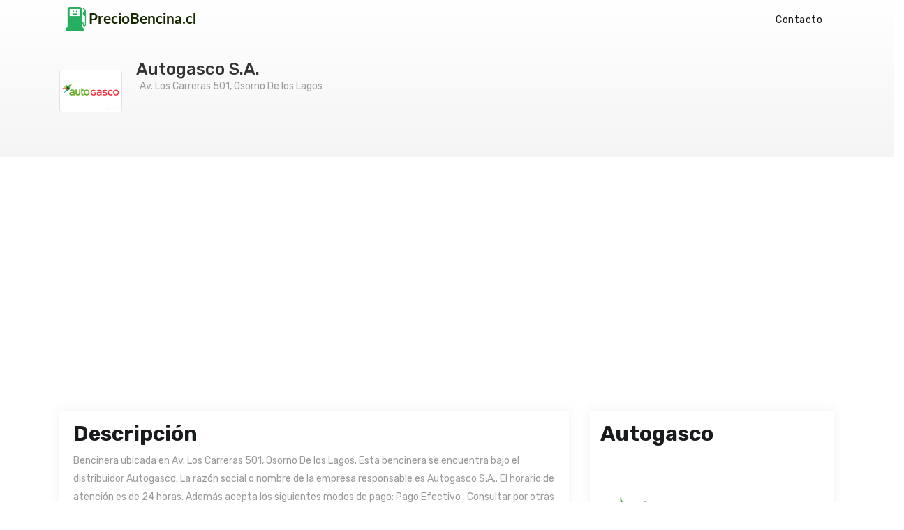

--- FILE ---
content_type: text/html; charset=UTF-8
request_url: https://preciobencina.cl/detalles-bencinera.php?i=ag1030102
body_size: 8586
content:
<!DOCTYPE html>
<html lang="es">
 <head>
    <meta charset="utf-8">
    <meta name="viewport" content="width=device-width, initial-scale=1, shrink-to-fit=no">
    <meta name="viewport" content="width=device-width, initial-scale=1, maximum-scale=1">
    <meta name="author" content="PrecioBencina.cl">
    <meta name="title" content="Bencinera Autogasco en Av. Los Carreras 501, Osorno De los Lagos">
    <meta name="description" content="Conozca el precio de la bencina 93, 95, 97 y Diesel hoy en bencinera Autogasco con dirección en Av. Los Carreras 501, Osorno De los Lagos. Medios de pago aceptados, servicios, mapa y mucho más.">
    <meta property="og:title" content="Bencinera Autogasco en Av. Los Carreras 501, Osorno De los Lagos" />
    <meta property="og:locale" content="es_CL" />
    <meta property="og:description" content="Conozca el precio de la bencina 93, 95, 97 y Diesel hoy en bencinera Autogasco con dirección en Av. Los Carreras 501, Osorno De los Lagos. Medios de pago aceptados, servicios, mapa y mucho más." />
    <meta property="og:type" content="website" />
    <meta property="og:url" content="https://preciobencina.cl/detalles-bencinera.php?i=ag1030102" />
    <meta property="og:image" content="https://preciobencina.cl/assets/img/genericog.png " />
    
    <!-- Facebook Pixel Code -->
<script>
!function(f,b,e,v,n,t,s){if(f.fbq)return;n=f.fbq=function(){n.callMethod?
n.callMethod.apply(n,arguments):n.queue.push(arguments)};if(!f._fbq)f._fbq=n;
n.push=n;n.loaded=!0;n.version='2.0';n.queue=[];t=b.createElement(e);t.async=!0;
t.src=v;s=b.getElementsByTagName(e)[0];s.parentNode.insertBefore(t,s)}(window,
document,'script','https://connect.facebook.net/en_US/fbevents.js');
fbq('init', '379392452419659'); // Insert your pixel ID here.
fbq('track', 'PageView');
</script>
<noscript><img height="1" width="1" style="display:none"
src="https://www.facebook.com/tr?id=379392452419659&ev=PageView&noscript=1"
/></noscript>
<!-- DO NOT MODIFY -->
<!-- End Facebook Pixel Code -->
<!-- Global site tag (gtag.js) - Google Analytics -->
<script async src="https://www.googletagmanager.com/gtag/js?id=UA-140135414-1"></script>
<script>
  window.dataLayer = window.dataLayer || [];
  function gtag(){dataLayer.push(arguments);}
  gtag('js', new Date());

  gtag('config', 'UA-140135414-1');
</script>
<!-- Google Tag Manager -->
<script>(function(w,d,s,l,i){w[l]=w[l]||[];w[l].push({'gtm.start':
new Date().getTime(),event:'gtm.js'});var f=d.getElementsByTagName(s)[0],
j=d.createElement(s),dl=l!='dataLayer'?'&l='+l:'';j.async=true;j.src=
'https://www.googletagmanager.com/gtm.js?id='+i+dl;f.parentNode.insertBefore(j,f);
})(window,document,'script','dataLayer','GTM-PTRCM5M');</script>
<!-- End Google Tag Manager -->
<script type="application/ld+json">
{
  "@context": "https://schema.org/",
  "@type": "WebSite",
  "name": "PrecioBencina.cl",
  "url": "https://preciobencina.cl"
}
</script>    <link rel="shortcut icon" href="assets/img/favicon.ico" type="image/x-icon">
	<link rel="icon" href="assets/img/favicon.ico" type="image/x-icon">     <title>Bencinera Autogasco en Av. Los Carreras 501, Osorno De los Lagos</title>
    
    <link rel="stylesheet" href="assets/css/bootstrap.min.css?1904">
    <link rel="stylesheet" href="https://cdn.lineicons.com/1.0.1/LineIcons.min.css?1904">
    <link rel="stylesheet" href="assets/css/owl.carousel.min.css?1904">
    <link rel="stylesheet" href="assets/css/owl.theme.default.css?1904">
    <link rel="stylesheet" href="assets/css/slicknav.min.css?1904">
    <link rel="stylesheet" href="assets/css/animate.css?1904">
    <link rel="stylesheet" href="assets/css/main.css?1904">    
    <link rel="stylesheet" href="assets/css/responsive.css?1904">    <script async src="https://pagead2.googlesyndication.com/pagead/js/adsbygoogle.js"></script>
<script>
     (adsbygoogle = window.adsbygoogle || []).push({
          google_ad_client: "ca-pub-6880205384684549",
          enable_page_level_ads: true
     });
</script>  </head>
  
  <body>
    <!-- Google Tag Manager (noscript) -->
<noscript><iframe src="https://www.googletagmanager.com/ns.html?id=GTM-PTRCM5M"
height="0" width="0" style="display:none;visibility:hidden"></iframe></noscript>
<!-- End Google Tag Manager (noscript) -->    <div id="fb-root"></div>
<script async defer crossorigin="anonymous" src="https://connect.facebook.net/es_LA/sdk.js#xfbml=1&version=v3.3&appId=414885689353256&autoLogAppEvents=1"></script><!-- Header Section Start -->
    <header id="home" class="hero-area"> 
      <!-- Navbar Start -->
      <nav class="navbar navbar-expand-lg fixed-top scrolling-navbar">
        <div class="container">
          <div class="theme-header clearfix">
            <!-- Brand and toggle get grouped for better mobile display -->
            <div class="navbar-header">
              <button class="navbar-toggler" type="button" data-toggle="collapse" data-target="#main-navbar" aria-controls="main-navbar" aria-expanded="false" aria-label="Toggle navigation">
                <span class="navbar-toggler-icon"></span>
                <span class="lni-menu"></span>
                <span class="lni-menu"></span>
                <span class="lni-menu"></span>
              </button>
              <a href="index.php" class="navbar-brand"><img src="assets/img/logo-preciobencina.png" alt="Logo de PrecioBencina.cl"></a>
            </div>
             <div class="collapse navbar-collapse" id="main-navbar">
              <ul class="navbar-nav mr-auto w-100 justify-content-end">
                <li class="nav-item">
                  <a class="nav-link" href="contacto.php" title="Contacto">
                    Contacto
                  </a>
                </li>
              </ul>
            </div>
            
          </div>
        </div>
        <div class="mobile-menu" data-logo="assets/img/logo-preciobencina.png"></div>
      </nav>
      <!-- Navbar End -->            
    </header>
    <!-- Header Section End --> 
    <!-- Page Header Start -->
    <div class="page-header">
      <div class="container">
        <div class="row">         
          <div class="col-lg-8 col-md-6 col-xs-12">
            <div class="breadcrumb-wrapper">
              <div class="img-wrapper">
                <img class="rounded border" src="assets/img/logos/logo-autogasco.jpg" alt="Logo de Autogasco S.A." width="100%">
              </div>
              <div class="content">
                <h1 class="product-title">Autogasco S.A.</h1>
                <div class="tags">  
                  <span><i class="lni-map-marker"></i> Av. Los Carreras 501, Osorno De los Lagos</span>  
                  
                </div>
              </div>
            </div>
          </div>
          
        </div>
      </div>
    </div>
    <!-- Page Header End --> 

    <!-- Job Detail Section Start -->  
    <section class="job-detail section">
       <div class="container">
        <div class="row mb-4">         
          <div class="col-lg-12">
            <ins class="adsbygoogle"
     style="display:block"
     data-ad-client="ca-pub-6880205384684549"
     data-ad-slot="8621310681"
     data-ad-format="auto"
     data-full-width-responsive="true"></ins>
<script>
     (adsbygoogle = window.adsbygoogle || []).push({});
</script> 
          </div>
        </div>
      </div>
      <div class="container">
        <div class="row justify-content-between">
          <div class="col-lg-8 col-md-12 col-xs-12">
            <div class="content-area">  
              <h2>Descripción</h2>
              <p>Bencinera ubicada en Av. Los Carreras 501, Osorno De los Lagos. Esta bencinera se encuentra bajo el distribuidor Autogasco. La razón social o nombre de la empresa responsable es Autogasco S.A.. El horario de atención es de 24 horas. Además acepta los siguientes modos de pago: Pago Efectivo . Consultar por otras formas de pago disponibles en la bencinera.</p>
            </div>

             <div class="mb-4">  
              <ins class="adsbygoogle"
     style="display:block"
     data-ad-client="ca-pub-6880205384684549"
     data-ad-slot="8621310681"
     data-ad-format="auto"
     data-full-width-responsive="true"></ins>
<script>
     (adsbygoogle = window.adsbygoogle || []).push({});
</script>            </div>

            <div class="content-area">  
              <h2>&iquest;A cuánto está la bencina?</h2>
              <div class="row pricing-tables">
          <div class="col-lg-6 col-md-4 col-xs-12" style="margin-bottom: 20px;">
            <div class="pricing-table border-color-defult">
              <div class="pricing-details">
                <h3>Bencina 93</h3>
                <div class="price"><span>$</span>-</div>
              </div>
              
            </div>
          </div>

          <div class="col-lg-6 col-md-4 col-xs-12" style="margin-bottom: 20px;">
            <div class="pricing-table pricing-active border-color-defult">
              <div class="pricing-details">
                <h3>Bencina 95</h3>
                <div class="price"><span>$</span>-</div>
              </div>
              
            </div>
          </div>

          <div class="col-lg-6 col-md-4 col-xs-12" style="margin-bottom: 20px;">
            <div class="pricing-table border-color-defult">
              <div class="pricing-details">
                <h3>Bencina 97</h3>
                <div class="price"><span>$</span>-</div>
              </div>
              
            </div>
          </div>

          <div class="col-lg-6 col-md-4 col-xs-12" style="margin-bottom: 20px;">
            <div class="pricing-table border-color-defult">
              <div class="pricing-details">
                <h3>Diesel</h3>
                <div class="price"><span>$</span>-</div>
              </div>
              
            </div>
          </div>
                  </div>
<div class="row" style="margin-top: 10px;">
  <div class="col-lg-12 col-md-12 col-xs-12 text-left">
<p>(*) Precios y datos actualizado hace 27 minutos .</p>
</div>
</div>            </div>
 
            <div class="mb-4">  
              <ins class="adsbygoogle"
     style="display:block"
     data-ad-client="ca-pub-6880205384684549"
     data-ad-slot="8621310681"
     data-ad-format="auto"
     data-full-width-responsive="true"></ins>
<script>
     (adsbygoogle = window.adsbygoogle || []).push({});
</script>            </div>

            
            <div class="mb-4">  
              <div class="alert alert-success text-center" role="alert">
&iquest;Buscas más ⛽ bencineras en la comuna de <a href="bencineras-en-comuna-de-osorno.php" title="Bencineras en comuna Osorno" class="alert-link">Osorno</a>?
</div>            </div>
            
            <div class="content-area">  
              <h2>Mapa y Ubicación</h2>
              <table class="table table-sm">
  <tbody>
    <tr>
      <td>Calle:</td>
      <td>Av. Los Carreras</td>
    </tr>
     <tr>
      <td>Número:</td>
      <td>501</td>
    </tr>
     <tr>
      <td>Comuna:</td>
      <td>Osorno</td>
    </tr>
     <tr>
      <td>Región:</td>
      <td>De los Lagos</td>
    </tr>
  </tbody>
</table>              <link rel="stylesheet" href="https://unpkg.com/leaflet@1.5.1/dist/leaflet.css"
   integrity="sha512-xwE/Az9zrjBIphAcBb3F6JVqxf46+CDLwfLMHloNu6KEQCAWi6HcDUbeOfBIptF7tcCzusKFjFw2yuvEpDL9wQ=="
   crossorigin=""/>
   <script src="https://unpkg.com/leaflet@1.5.1/dist/leaflet.js"
   integrity="sha512-GffPMF3RvMeYyc1LWMHtK8EbPv0iNZ8/oTtHPx9/cc2ILxQ+u905qIwdpULaqDkyBKgOaB57QTMg7ztg8Jm2Og=="
   crossorigin=""></script>
   <style type="text/css"> 	#mapid { height: 100%; }</style>
  <div class="row">
        <div class="col-lg-12 col-md-12 col-xs-12">
        	<div class="embed-responsive embed-responsive-16by9">
			  <div class="embed-responsive-item" id="mapid"></div>
			</div>
   			
   		</div>
   	</div>
   	<div class="row" style="margin-top: 15px;">
        <div class="col-lg-12 col-md-12 col-xs-12 text-center">
        	<h4 style="font-size: 20px !important;"><i class="lni-map-marker"></i> Av. Los Carreras 501, Osorno De los Lagos</h4>
        </div>
        <div class="col-lg-12 col-md-12 col-xs-12 text-center">
          <a href="https://www.google.com/maps/search/?api=1&query=-40.5726376,-73.1265856" target="_blank" title="Bencinera Autogasco en Google Maps"><h4 style="font-size: 16px !important;color:#26ae61 !important"><i class="lni-map"></i>&nbsp;&nbsp;Abrir en <i class="lni-google"></i>oogle Maps</h4></a>
        </div>
   	</div>
 <script type="text/javascript">
   	var map = L.map('mapid').setView([-40.5726376, -73.1265856], 15);
var greenIcon = new L.Icon({
  iconUrl: 'https://preciobencina.cl/assets/img/marker-icon-2x-green.png',
  shadowUrl: 'https://cdnjs.cloudflare.com/ajax/libs/leaflet/0.7.7/images/marker-shadow.png',
  iconSize: [25, 41],
  iconAnchor: [12, 41],
  popupAnchor: [1, -34],
  shadowSize: [41, 41]
});
L.tileLayer('https://cartodb-basemaps-{s}.global.ssl.fastly.net/light_all/{z}/{x}/{y}.png', {
    attribution: '&copy; <a href="https://www.openstreetmap.org/copyright">OpenStreetMap</a> contributors'
}).addTo(map);

L.marker([-40.5726376, -73.1265856],{icon: greenIcon}).addTo(map)
    .bindPopup('<div class="row"><h3 style="font-size:14px;">Autogasco</h3></div><div class="row"><span style="font-size:14px;">Bencina 93: $ -</span></div><div class="row"><span style="font-size:14px;">Bencina 95: $ -</span></div><div class="row"><span style="font-size:14px;">Bencina 97: $ -</span></div><div class="row"><span style="font-size:14px;">Diesel: $ -</span></div>')
    .openPopup();
   </script>            </div>
           
            
            
            <div class="content-area">
              <h3>Buscar en otras comunas o regiones</h3>
                <script src="https://code.jquery.com/jquery-1.12.4.min.js" integrity="sha256-ZosEbRLbNQzLpnKIkEdrPv7lOy9C27hHQ+Xp8a4MxAQ=" crossorigin="anonymous"></script>
    <script src="https://cdnjs.cloudflare.com/ajax/libs/easy-autocomplete/1.3.5/jquery.easy-autocomplete.min.js"></script>
    <link rel="stylesheet" href="https://cdnjs.cloudflare.com/ajax/libs/easy-autocomplete/1.3.5/easy-autocomplete.themes.min.css"> 
 <script type="text/javascript">
                  var options = {
                  url: "json/search-datasource.json",
                  getValue: "name",
                  theme: "square",
                  requestDelay: 500,
                  template: {
                      type: "links",
                      fields: {
                          link: "url"
                      }
                  },
                  adjustWidth: false,
                  list: {
                    match: { enabled: true },
                    maxNumberOfElements: 10,
                    highlightPhrase: true,
                    showAnimation: {
                      type: "fade", //normal|slide|fade
                      time: 400,
                      callback: function() {}
                    },
                    
                    hideAnimation: {
                      type: "slide", //normal|slide|fade
                      time: 400,
                      callback: function() {}
                    } 
  }
};
(function($) {

$(document).ready(function () {
  $("#searchbox").easyAutocomplete(options);
});
})(jQuery);  
                </script>
                 <style type="text/css">
                  .effect7
{
    position:relative;
    color: #26ae61;
    -webkit-box-shadow:0 1px 4px rgba(0, 0, 0, 0.6), 0 0 40px rgba(0, 0, 0, 0.1) inset;
       -moz-box-shadow:0 1px 4px rgba(0, 0, 0, 0.6), 0 0 40px rgba(0, 0, 0, 0.1) inset;
            box-shadow:0 1px 4px rgba(0, 0, 0, 0.6), 0 0 40px rgba(0, 0, 0, 0.1) inset;
}
.easy-autocomplete input{
  width: 100% !important;
}
.easy-autocomplete.eac-square div{ width: 100% !important;}
        </style>
                              

                      <div class="effect7 col-lg-10 col-md-10 col-xs-12 col-sm-12" style="padding: 0px !important;margin-top: 20px;">
                          <input type="text" class="" placeholder="Ingresar comuna o región" id="searchbox" />
                      </div>
                      <div class="" style="margin-top: 5px;">
                          <span style="color: #24324a;font-size: 18px;">
                            <small>
                                  Por ejemplo:&nbsp;&nbsp;&nbsp;<a href="https://preciobencina.cl/bencineras-en-region-metropolitana.php" title="Bencineras en Región Metropolitana">Región Metropolitana</a>, 
                                  <a href="https://preciobencina.cl/bencineras-en-region-de-atacama.php" title="Bencineras en Región de Atacama">Atacama</a>, <a href="https://preciobencina.cl/bencineras-en-region-de-antofagasta.php" title="Bencineras en Región de Antofagasta">Antofagasta</a>
                                
                            </small>
                          </span>
                      </div>
                      
                               </div>
            <div class="content-area text-center">
              <h3>Nos ayudas???</h3>
                <div class="fb-like" data-href="https://www.facebook.com/preciobencina.cl/" data-width="" data-layout="standard" data-action="like" data-size="large" data-show-faces="true" data-share="false"></div>             </div>  
            
            <div class="content-area">
              <h2>Bencineras cercanas</h2>  
              
   <style type="text/css">  #mapid3 { height: 100%; }</style>
  <div class="row">
        <div class="col-lg-12 col-md-12 col-xs-12">
          <div class="embed-responsive embed-responsive-16by9">
        <div class="embed-responsive-item" id="mapid3"></div>
      </div>
        
      </div>
    </div>
    
 <script type="text/javascript">
    var map = L.map('mapid3');
var greenIcon = new L.Icon({
  iconUrl: 'https://preciobencina.cl/assets/img/marker-icon-2x-green.png',
  shadowUrl: 'https://cdnjs.cloudflare.com/ajax/libs/leaflet/0.7.7/images/marker-shadow.png',
  iconSize: [25, 41],
  iconAnchor: [12, 41],
  popupAnchor: [1, -34],
  shadowSize: [41, 41]
});

var violetIcon = new L.Icon({
      iconUrl: 'https://cdn.rawgit.com/pointhi/leaflet-color-markers/master/img/marker-icon-2x-violet.png',
      shadowUrl: 'https://cdnjs.cloudflare.com/ajax/libs/leaflet/0.7.7/images/marker-shadow.png',
      iconSize: [25, 41],
      iconAnchor: [12, 41],
      popupAnchor: [1, -34],
      shadowSize: [41, 41]
    });
    
L.tileLayer('https://cartodb-basemaps-{s}.global.ssl.fastly.net/light_all/{z}/{x}/{y}.png', {
    attribution: '&copy; <a href="https://www.openstreetmap.org/copyright">OpenStreetMap</a> contributors'
}).addTo(map);

L.circle([-40.5726376, -73.1265856], {
          color: "#26ae61",
          fillColor: "#26ae61",
          fillOpacity: 0.15,
          radius: 15000
      }).addTo(map);



L.marker([-40.5726376, -73.1265856],{icon: greenIcon}).addTo(map)
    .bindPopup('<div class="row"><h3 style="font-size:14px;">Autogasco</h3></div><div class="row"><span style="font-size:14px;">Bencina 93: $ -</span></div><div class="row"><span style="font-size:14px;">Bencina 95: $ -</span></div><div class="row"><span style="font-size:14px;">Bencina 97: $ -</span></div><div class="row"><span style="font-size:14px;">Diesel: $ -</span></div>')
    .openPopup();

   </script>

 <script type="text/javascript">
    map.setView(new L.LatLng(-40.5726376, -73.1265856), 10);
  
                L.marker([-40.573071359488, -73.144912719727],{icon: violetIcon}).addTo(map).bindPopup('<div style="margin-left:15px;margin-right:15px;"><div class="row text-center"><h3 style="font-size:14px;">COPEC</h3></div><div class="row"><h4 style="font-size:12px;font-weight:normal;"><i class="lni-map-marker"></i> Eleuterio Ramirez 211</h4></div><hr style="margin-top: 0px;margin-bottom: 10px;border: 0;border-top: 1px solid rgb(38, 174, 97);"><div class="row"><span style="font-size:14px;">Bencina 93: <strong>$ 1240</strong></span></div><div class="row"><span style="font-size:14px;">Bencina 95: <strong>$ 1273</strong></span></div><div class="row"><span style="font-size:14px;">Bencina 97: <strong>$ 1306</strong></span></div><div class="row"><span style="font-size:14px;">Diesel: <strong>$ 1054</strong></span></div><div class="row text-center" style="margin:10px;"><span style="font-size:14px;"><a href="detalles-bencinera.php?i=co1030101" title="Bencinera COPEC en Eleuterio Ramirez 211, osorno">Más detalles <i class="lni-angle-double-right"></i></a></span></div></div>');

    </script>
            <script type="text/javascript">
                L.marker([-40.572348098282, -73.138405680656],{icon: violetIcon}).addTo(map).bindPopup('<div style="margin-left:15px;margin-right:15px;"><div class="row text-center"><h3 style="font-size:14px;">COPEC</h3></div><div class="row"><h4 style="font-size:12px;font-weight:normal;"><i class="lni-map-marker"></i> Bulnes 544</h4></div><hr style="margin-top: 0px;margin-bottom: 10px;border: 0;border-top: 1px solid rgb(38, 174, 97);"><div class="row"><span style="font-size:14px;">Bencina 93: <strong>$ 1245</strong></span></div><div class="row"><span style="font-size:14px;">Bencina 95: <strong>$ 1277</strong></span></div><div class="row"><span style="font-size:14px;">Bencina 97: <strong>$ 1309</strong></span></div><div class="row"><span style="font-size:14px;">Diesel: <strong>$ 1059</strong></span></div><div class="row text-center" style="margin:10px;"><span style="font-size:14px;"><a href="detalles-bencinera.php?i=co1030103" title="Bencinera COPEC en Bulnes 544, osorno">Más detalles <i class="lni-angle-double-right"></i></a></span></div></div>');

    </script>
            <script type="text/javascript">
                L.marker([-40.573755903738, -73.158152103424],{icon: violetIcon}).addTo(map).bindPopup('<div style="margin-left:15px;margin-right:15px;"><div class="row text-center"><h3 style="font-size:14px;">COPEC</h3></div><div class="row"><h4 style="font-size:12px;font-weight:normal;"><i class="lni-map-marker"></i> Republica Esq. Victoria 0</h4></div><hr style="margin-top: 0px;margin-bottom: 10px;border: 0;border-top: 1px solid rgb(38, 174, 97);"><div class="row"><span style="font-size:14px;">Bencina 93: <strong>$ 1246</strong></span></div><div class="row"><span style="font-size:14px;">Bencina 95: <strong>$ 1278</strong></span></div><div class="row"><span style="font-size:14px;">Bencina 97: <strong>$ 1312</strong></span></div><div class="row"><span style="font-size:14px;">Diesel: <strong>$ 1061</strong></span></div><div class="row text-center" style="margin:10px;"><span style="font-size:14px;"><a href="detalles-bencinera.php?i=co1030104" title="Bencinera COPEC en Republica Esq. Victoria 0, osorno">Más detalles <i class="lni-angle-double-right"></i></a></span></div></div>');

    </script>
            <script type="text/javascript">
                L.marker([-40.572270678309, -73.129484653473],{icon: violetIcon}).addTo(map).bindPopup('<div style="margin-left:15px;margin-right:15px;"><div class="row text-center"><h3 style="font-size:14px;">COPEC</h3></div><div class="row"><h4 style="font-size:12px;font-weight:normal;"><i class="lni-map-marker"></i> Los Carreras 1221</h4></div><hr style="margin-top: 0px;margin-bottom: 10px;border: 0;border-top: 1px solid rgb(38, 174, 97);"><div class="row"><span style="font-size:14px;">Bencina 93: <strong>$ 1238</strong></span></div><div class="row"><span style="font-size:14px;">Bencina 95: <strong>$ 1271</strong></span></div><div class="row"><span style="font-size:14px;">Bencina 97: <strong>$ 1304</strong></span></div><div class="row"><span style="font-size:14px;">Diesel: <strong>$ 1053</strong></span></div><div class="row text-center" style="margin:10px;"><span style="font-size:14px;"><a href="detalles-bencinera.php?i=co1030105" title="Bencinera COPEC en Los Carreras 1221, osorno">Más detalles <i class="lni-angle-double-right"></i></a></span></div></div>');

    </script>
            <script type="text/javascript">
                L.marker([-40.580896342106, -73.113327026367],{icon: violetIcon}).addTo(map).bindPopup('<div style="margin-left:15px;margin-right:15px;"><div class="row text-center"><h3 style="font-size:14px;">COPEC</h3></div><div class="row"><h4 style="font-size:12px;font-weight:normal;"><i class="lni-map-marker"></i> Rene Soriano 2335</h4></div><hr style="margin-top: 0px;margin-bottom: 10px;border: 0;border-top: 1px solid rgb(38, 174, 97);"><div class="row"><span style="font-size:14px;">Bencina 93: <strong>$ 1244</strong></span></div><div class="row"><span style="font-size:14px;">Bencina 95: <strong>$ 1277</strong></span></div><div class="row"><span style="font-size:14px;">Bencina 97: <strong>$ 1310</strong></span></div><div class="row"><span style="font-size:14px;">Diesel: <strong>$ 1059</strong></span></div><div class="row text-center" style="margin:10px;"><span style="font-size:14px;"><a href="detalles-bencinera.php?i=co1030106" title="Bencinera COPEC en Rene Soriano 2335, osorno">Más detalles <i class="lni-angle-double-right"></i></a></span></div></div>');

    </script>
            <script type="text/javascript">
                L.marker([-40.574409228141, -73.146916912811],{icon: violetIcon}).addTo(map).bindPopup('<div style="margin-left:15px;margin-right:15px;"><div class="row text-center"><h3 style="font-size:14px;">Petrobras</h3></div><div class="row"><h4 style="font-size:12px;font-weight:normal;"><i class="lni-map-marker"></i> Repï¿½blica 111</h4></div><hr style="margin-top: 0px;margin-bottom: 10px;border: 0;border-top: 1px solid rgb(38, 174, 97);"><div class="row"><span style="font-size:14px;">Bencina 93: <strong>$ 1243</strong></span></div><div class="row"><span style="font-size:14px;">Bencina 95: <strong>$ 1275</strong></span></div><div class="row"><span style="font-size:14px;">Bencina 97: <strong>$ 1310</strong></span></div><div class="row"><span style="font-size:14px;">Diesel: <strong>$ 1057</strong></span></div><div class="row text-center" style="margin:10px;"><span style="font-size:14px;"><a href="detalles-bencinera.php?i=pb1330102" title="Bencinera Petrobras en Repï¿½blica 111, osorno">Más detalles <i class="lni-angle-double-right"></i></a></span></div></div>');

    </script>
            <script type="text/javascript">
                L.marker([-40.5718094, -73.1352398],{icon: violetIcon}).addTo(map).bindPopup('<div style="margin-left:15px;margin-right:15px;"><div class="row text-center"><h3 style="font-size:14px;">Petrobras</h3></div><div class="row"><h4 style="font-size:12px;font-weight:normal;"><i class="lni-map-marker"></i> Manuel Antonio Matta 499</h4></div><hr style="margin-top: 0px;margin-bottom: 10px;border: 0;border-top: 1px solid rgb(38, 174, 97);"><div class="row"><span style="font-size:14px;">Bencina 93: <strong>$ 1246</strong></span></div><div class="row"><span style="font-size:14px;">Bencina 95: <strong>$ 1278</strong></span></div><div class="row"><span style="font-size:14px;">Bencina 97: <strong>$ 1310</strong></span></div><div class="row"><span style="font-size:14px;">Diesel: <strong>$ 1059</strong></span></div><div class="row text-center" style="margin:10px;"><span style="font-size:14px;"><a href="detalles-bencinera.php?i=pe1030101" title="Bencinera Petrobras en Manuel Antonio Matta 499, osorno">Más detalles <i class="lni-angle-double-right"></i></a></span></div></div>');

    </script>
            <script type="text/javascript">
                L.marker([-40.573110069022, -73.142219781876],{icon: violetIcon}).addTo(map).bindPopup('<div style="margin-left:15px;margin-right:15px;"><div class="row text-center"><h3 style="font-size:14px;">Petrobras</h3></div><div class="row"><h4 style="font-size:12px;font-weight:normal;"><i class="lni-map-marker"></i> Eleuterio Ramï¿½rez 401</h4></div><hr style="margin-top: 0px;margin-bottom: 10px;border: 0;border-top: 1px solid rgb(38, 174, 97);"><div class="row"><span style="font-size:14px;">Bencina 93: <strong>$ 1239</strong></span></div><div class="row"><span style="font-size:14px;">Bencina 95: <strong>$ 1272</strong></span></div><div class="row"><span style="font-size:14px;">Bencina 97: <strong>$ 1305</strong></span></div><div class="row"><span style="font-size:14px;">Diesel: <strong>$ 1052</strong></span></div><div class="row text-center" style="margin:10px;"><span style="font-size:14px;"><a href="detalles-bencinera.php?i=pe1030102" title="Bencinera Petrobras en Eleuterio Ramï¿½rez 401, osorno">Más detalles <i class="lni-angle-double-right"></i></a></span></div></div>');

    </script>
            <script type="text/javascript">
                L.marker([-40.575100523841, -73.118932843208],{icon: violetIcon}).addTo(map).bindPopup('<div style="margin-left:15px;margin-right:15px;"><div class="row text-center"><h3 style="font-size:14px;">Petrobras</h3></div><div class="row"><h4 style="font-size:12px;font-weight:normal;"><i class="lni-map-marker"></i> Brasil Entre Lynch Y Mackenna 0</h4></div><hr style="margin-top: 0px;margin-bottom: 10px;border: 0;border-top: 1px solid rgb(38, 174, 97);"><div class="row"><span style="font-size:14px;">Bencina 93: <strong>$ 1246</strong></span></div><div class="row"><span style="font-size:14px;">Bencina 95: <strong>$ 1280</strong></span></div><div class="row"><span style="font-size:14px;">Bencina 97: <strong>$ 1314</strong></span></div><div class="row"><span style="font-size:14px;">Diesel: <strong>$ 1059</strong></span></div><div class="row text-center" style="margin:10px;"><span style="font-size:14px;"><a href="detalles-bencinera.php?i=pe1030103" title="Bencinera Petrobras en Brasil Entre Lynch Y Mackenna 0, osorno">Más detalles <i class="lni-angle-double-right"></i></a></span></div></div>');

    </script>
            <script type="text/javascript">
                L.marker([-40.574937541025, -73.131437301636],{icon: violetIcon}).addTo(map).bindPopup('<div style="margin-left:15px;margin-right:15px;"><div class="row text-center"><h3 style="font-size:14px;">Petrobras</h3></div><div class="row"><h4 style="font-size:12px;font-weight:normal;"><i class="lni-map-marker"></i> Panamericana Sur Km. 915 915</h4></div><hr style="margin-top: 0px;margin-bottom: 10px;border: 0;border-top: 1px solid rgb(38, 174, 97);"><div class="row"><span style="font-size:14px;">Bencina 93: <strong>$ 1245</strong></span></div><div class="row"><span style="font-size:14px;">Bencina 95: <strong>$ 1278</strong></span></div><div class="row"><span style="font-size:14px;">Bencina 97: <strong>$ 1312</strong></span></div><div class="row"><span style="font-size:14px;">Diesel: <strong>$ 1059</strong></span></div><div class="row text-center" style="margin:10px;"><span style="font-size:14px;"><a href="detalles-bencinera.php?i=pe1030104" title="Bencinera Petrobras en Panamericana Sur Km. 915 915, osorno">Más detalles <i class="lni-angle-double-right"></i></a></span></div></div>');

    </script>
           
            <div class="table-responsive">
  <table class="table table-hover mt-4">
  <tbody>
     
                      <tr class="resmov">
              <td class="h5 job-company-logo" style="color: #191c1e;"><img class="rounded border" src="assets/img/logos/logo-copec.jpg" alt="Comercial Y Servicios Ventura Limitada" width="100%"></td>
			  <td class="job-details"><h3>Comercial Y Servicios Ventura Limitada</h3></td> 
              <td class="mapsectioncharter"><span class="locationare">A 1,549  metros aprox.</span></td> 
              
              <td class="buttonformaplisting"><a href="detalles-bencinera.php?i=co1030101" class="btn btn-success btn-apply" title="Detalles sobre Bencinera COPEC en Eleuterio Ramirez 211, osorno" role="button">Más detalles</a></td>
              </tr>
                            <tr class="resmov">
              <td class="h5 job-company-logo" style="color: #191c1e;"><img class="rounded border" src="assets/img/logos/logo-copec.jpg" alt="Estacion De Servicios Bulnes Ltda / Rut:..." width="100%"></td>
			  <td class="job-details"><h3>Estacion De Servicios Bulnes Ltda / Rut:...</h3></td> 
              <td class="mapsectioncharter"><span class="locationare">A 999  metros aprox.</span></td> 
              
              <td class="buttonformaplisting"><a href="detalles-bencinera.php?i=co1030103" class="btn btn-success btn-apply" title="Detalles sobre Bencinera COPEC en Bulnes 544, osorno" role="button">Más detalles</a></td>
              </tr>
                            <tr class="resmov">
              <td class="h5 job-company-logo" style="color: #191c1e;"><img class="rounded border" src="assets/img/logos/logo-copec.jpg" alt="Aiketen Ltda. / 76.332.939-9" width="100%"></td>
			  <td class="job-details"><h3>Aiketen Ltda. / 76.332.939-9</h3></td> 
              <td class="mapsectioncharter"><span class="locationare">A 2,669  metros aprox.</span></td> 
              
              <td class="buttonformaplisting"><a href="detalles-bencinera.php?i=co1030104" class="btn btn-success btn-apply" title="Detalles sobre Bencinera COPEC en Republica Esq. Victoria 0, osorno" role="button">Más detalles</a></td>
              </tr>
                            <tr class="resmov">
              <td class="h5 job-company-logo" style="color: #191c1e;"><img class="rounded border" src="assets/img/logos/logo-copec.jpg" alt="Administradora De Ventas Al Detalle Ltda..." width="100%"></td>
			  <td class="job-details"><h3>Administradora De Ventas Al Detalle Ltda...</h3></td> 
              <td class="mapsectioncharter"><span class="locationare">A 248  metros aprox.</span></td> 
              
              <td class="buttonformaplisting"><a href="detalles-bencinera.php?i=co1030105" class="btn btn-success btn-apply" title="Detalles sobre Bencinera COPEC en Los Carreras 1221, osorno" role="button">Más detalles</a></td>
              </tr>
                            <tr class="resmov">
              <td class="h5 job-company-logo" style="color: #191c1e;"><img class="rounded border" src="assets/img/logos/logo-copec.jpg" alt="Distribuidora Comercial P Y G Limit Ada" width="100%"></td>
			  <td class="job-details"><h3>Distribuidora Comercial P Y G Limit Ada</h3></td> 
              <td class="mapsectioncharter"><span class="locationare">A 1,448  metros aprox.</span></td> 
              
              <td class="buttonformaplisting"><a href="detalles-bencinera.php?i=co1030106" class="btn btn-success btn-apply" title="Detalles sobre Bencinera COPEC en Rene Soriano 2335, osorno" role="button">Más detalles</a></td>
              </tr>
                            <tr class="resmov">
              <td class="h5 job-company-logo" style="color: #191c1e;"><img class="rounded border" src="assets/img/logos/logo-petrobras.jpg" alt="Comercializadora Cartiz Spa" width="100%"></td>
			  <td class="job-details"><h3>Comercializadora Cartiz Spa</h3></td> 
              <td class="mapsectioncharter"><span class="locationare">A 1,728  metros aprox.</span></td> 
              
              <td class="buttonformaplisting"><a href="detalles-bencinera.php?i=pb1330102" class="btn btn-success btn-apply" title="Detalles sobre Bencinera Petrobras en Repï¿½blica 111, osorno" role="button">Más detalles</a></td>
              </tr>
                            <tr class="resmov">
              <td class="h5 job-company-logo" style="color: #191c1e;"><img class="rounded border" src="assets/img/logos/logo-petrobras.jpg" alt="Comercializadora Paola Uslar Molina" width="100%"></td>
			  <td class="job-details"><h3>Comercializadora Paola Uslar Molina</h3></td> 
              <td class="mapsectioncharter"><span class="locationare">A 737  metros aprox.</span></td> 
              
              <td class="buttonformaplisting"><a href="detalles-bencinera.php?i=pe1030101" class="btn btn-success btn-apply" title="Detalles sobre Bencinera Petrobras en Manuel Antonio Matta 499, osorno" role="button">Más detalles</a></td>
              </tr>
                            <tr class="resmov">
              <td class="h5 job-company-logo" style="color: #191c1e;"><img class="rounded border" src="assets/img/logos/logo-petrobras.jpg" alt="Rosalba Del Carmen Ramirez Contreras" width="100%"></td>
			  <td class="job-details"><h3>Rosalba Del Carmen Ramirez Contreras</h3></td> 
              <td class="mapsectioncharter"><span class="locationare">A 1,322  metros aprox.</span></td> 
              
              <td class="buttonformaplisting"><a href="detalles-bencinera.php?i=pe1030102" class="btn btn-success btn-apply" title="Detalles sobre Bencinera Petrobras en Eleuterio Ramï¿½rez 401, osorno" role="button">Más detalles</a></td>
              </tr>
                            <tr class="resmov">
              <td class="h5 job-company-logo" style="color: #191c1e;"><img class="rounded border" src="assets/img/logos/logo-petrobras.jpg" alt="Sociedad Comercial Uslar Y Cia Ltda." width="100%"></td>
			  <td class="job-details"><h3>Sociedad Comercial Uslar Y Cia Ltda.</h3></td> 
              <td class="mapsectioncharter"><span class="locationare">A 702  metros aprox.</span></td> 
              
              <td class="buttonformaplisting"><a href="detalles-bencinera.php?i=pe1030103" class="btn btn-success btn-apply" title="Detalles sobre Bencinera Petrobras en Brasil Entre Lynch Y Mackenna 0, osorno" role="button">Más detalles</a></td>
              </tr>
                            <tr class="resmov">
              <td class="h5 job-company-logo" style="color: #191c1e;"><img class="rounded border" src="assets/img/logos/logo-petrobras.jpg" alt="Estacion De Servicio Paola Uslar Molina ..." width="100%"></td>
			  <td class="job-details"><h3>Estacion De Servicio Paola Uslar Molina ...</h3></td> 
              <td class="mapsectioncharter"><span class="locationare">A 483  metros aprox.</span></td> 
              
              <td class="buttonformaplisting"><a href="detalles-bencinera.php?i=pe1030104" class="btn btn-success btn-apply" title="Detalles sobre Bencinera Petrobras en Panamericana Sur Km. 915 915, osorno" role="button">Más detalles</a></td>
              </tr>
                  
  </tbody>
</table></div>

            </div>
            
          </div>
          <div class="col-lg-4 col-md-12 col-xs-12">
            <div class="sideber">
              <div class="widget">
                <h2>Autogasco</h2>
                <img src="assets/img/logos/logo-autogasco.jpg" alt="Logo de bencinera marca Autogasco" class="img-responsive rounded" width="100%">
                
              </div>
              <div class="widget">
                <h2>Servicios</h2>
                	<h3 class="badge badge-light"><i class="lni-ban"></i> Desconocidos</h3>
	              </div>
              <div class="widget">
                <h2>Horario de Atención</h2>
                <h3><i class="lni-timer"></i> 24 horas</h3>
              </div>
               <div class="widget">
                <h2>Formas de Pago</h2>
                	<h3 class="badge badge-light"><i class="lni-ban"></i> Desconocidos</h3>
	              </div>
              

              <div class="widget">
                <h4>Comparte nuestra página</h4>
                <div class="share-job">
                <div class="fb-like" data-href="https://www.facebook.com/preciobencina.cl/" data-width="" data-layout="standard" data-action="like" data-size="large" data-show-faces="true" data-share="false"></div>                </div>
              </div>
              <div class="widghet">
                
                <div class="share-job">
                  
                <ins class="adsbygoogle"
     style="display:block"
     data-ad-client="ca-pub-6880205384684549"
     data-ad-slot="8621310681"
     data-ad-format="auto"
     data-full-width-responsive="true"></ins>
<script>
     (adsbygoogle = window.adsbygoogle || []).push({});
</script>                </div>
              </div>

              </div>
            </div>
          </div>
        </div>
      </div>
      <div class="row mb-1 text-center">
            <div class="col-lg-12 col-sm-12 col-xs-12 text-center">
              <ins class="adsbygoogle"
     style="display:block"
     data-ad-client="ca-pub-6880205384684549"
     data-ad-slot="8621310681"
     data-ad-format="auto"
     data-full-width-responsive="true"></ins>
<script>
     (adsbygoogle = window.adsbygoogle || []).push({});
</script> 
            </div>
          </div>
    </section>

     <footer>
      <section class="footer-Content">
        <div class="container">
          <div class="row">
            <div class="col-lg-8 col-md-8 col-xs-12">
              <h3 class="block-title">Bencineras por regiones y comunas</h3>
            </div>
          </div>
          <div class="row">
            <div class="col-lg-3 col-md-3 col-xs-12">
              <div class="widget">
                <ul class="menu">
                  <li><a title="Bencineras en Arica y Parinacota" href="bencineras-en-region-de-arica-y-parinacota.php">Bencineras en Arica y Parinacota</a></li>
                  <li><a title="Bencineras en Antofagasta" href="bencineras-en-region-de-antofagasta.php">Bencineras en Antofagasta</a></li>
                  <li><a title="Bencineras en Atacama" href="bencineras-en-region-de-atacama.php">Bencineras en Atacama</a></li>
                  <li><a title="Bencineras en Aysén" href="bencineras-en-region-de-aysen.php">Bencineras en Aysén</a></li>
                  <li><a title="Bencineras en Coquimbo" href="bencineras-en-region-de-coquimbo.php">Bencineras en Coquimbo</a></li>
                  <li><a title="Bencineras en Los Lagos" href="bencineras-en-region-de-los-lagos.php">Bencineras en Los Lagos</a></li>
                  
                </ul>
              </div>
            </div>
             <div class="col-lg-3 col-md-3 col-xs-12">
              <div class="widget">
                <ul class="menu">
                  <li><a title="Bencineras en Valparaíso" href="bencineras-en-region-de-valparaiso.php">Bencineras en Valparaíso</a></li>
                  <li><a title="Bencineras en Araucanía" href="bencineras-en-region-de-la-araucania.php">Bencineras en Araucanía</a></li>
                  <li><a title="Bencineras en Los Ríos" href="bencineras-en-region-de-los-rios.php">Bencineras en Los Ríos</a></li>
                  <li><a title="Bencineras en Maule" href="bencineras-en-region-del-maule.php">Bencineras en Maule</a></li>
                  <li><a title="Bencineras en O'Higgins" href="bencineras-en-region-de-ohiggins.php">Bencineras en O'Higgins</a></li>
                </ul>
              </div>
            </div>
             <div class="col-lg-3 col-md-3 col-xs-12">
              <div class="widget">
                <ul class="menu">
                  <li><a title="Bencineras en Ñuble" href="bencineras-en-region-del-nuble.php">Bencineras en &Nacute;uble</a></li>
                  <li><a title="Bencineras en Biobío" href="bencineras-en-region-del-biobio.php">Bencineras en Biobío</a></li>
                  <li><a title="Bencineras en Magallanes" href="bencineras-en-region-de-magallanes.php">Bencineras en Magallanes</a></li>
                  <li><a title="Bencineras en Tarapacá" href="bencineras-en-region-de-tarapaca.php">Bencineras en Tarapacá</a></li>
                  <li><a title="Bencineras en zona Metropolitana" href="bencineras-en-region-metropolitana.php">Bencineras en región Metropolitana</a></li>
                  <li><a title="Bencineras en comuna Santiago Centro" href="bencineras-en-comuna-de-santiago-centro.php">Bencineras en comuna Santiago Centro</a></li>
                  
                </ul>
              </div>
            </div>

             <div class="col-lg-3 col-md-3 col-xs-12">
              <div class="widget">
                <ul class="menu">
                  <li><a href="bencineras-en-comuna-de-laflorida.php" title="Bencineras en comuna de La Florida">Comuna de La Florida</a></li>
                  <li><a href="bencineras-en-comuna-de-curico.php" title="Bencineras en comuna de Curico">Comuna de Curicó</a></li>
                  <li><a href="bencineras-en-comuna-de-vinadelmar.php" title="Bencineras en comuna de Viña del Mar">Comuna de Viña del Mar</a></li>
                  <li><a href="bencineras-en-comuna-de-calama.php" title="Bencineras en comuna de Calama">Comuna de Calama</a></li>
                  <li><a href="bencineras-en-comuna-de-villarrica.php" title="Bencineras en comuna de Villa Arrica">Comuna de Villa Arrica</a></li>
                  <li><a href="comunas.php" title="Todas las comunas de Chile">Todas las comunas</a></li>
                  
                </ul>
              </div>
            </div>
           
          </div>
           <div class="row" style="margin-top: 30px;">
            <div class="col-lg-12 col-md-12 col-xs-12">
              <p>En PrecioBencina.cl informamos el precio del combustible y petroleo en todo Chile 🇨🇱. Mantenemos el valor de las bencinas actualizado al día de hoy (incluyendo bencina 93, 95, 97 octanos, GNC y diesel), como así también identificamos las bombas de bencina y bencineras más baratas  en todas y cada una de las regiones de, sus valores por litro, valores de los distintos combustibles, etc.</h3>
            </div>
          </div>
        </div>
      </section>      <!-- Copyright Start  -->
      <div id="copyright">
        <div class="container">
          <div class="row">
            <div class="col-lg-3 col-md-4 col-xs-12">
              <div class="site-info text-left">
                <p>Preciobencina.cl</p>
              </div>
            </div>
            <div class="col-lg-9 col-md-8 col-xs-12">
              <div class="site-info text-center">
                <p><a href="contacto.php">Contacto</a>
                                                            &nbsp;&nbsp;|&nbsp;&nbsp;<a href="sitemap.xml" title="Mapa del Sitio">Mapa del Sitio</a>
                                                            &nbsp;&nbsp;|&nbsp;&nbsp;<a href="privacidad.php" title="Pagina de Privacidad">Privacidad
                                                            &nbsp;&nbsp;|&nbsp;&nbsp;<a href="terminos.php" title="Terminos y Condiciones">Términos</a>
                                                            &nbsp;&nbsp;|&nbsp;&nbsp;<a href="https://www.facebook.com/preciobencina.cl/" title="Facebook de Preciobencina.cl">Facebook</a>
                                                          </p>
              </div>     
            </div>
          </div>
        </div>
      </div>
      <!-- Copyright End -->    </footer>

    <!-- Go To Top Link -->
    <a href="#" class="back-to-top">
      <i class="lni-arrow-up"></i>
    </a> 


 <script src="assets/js/jquery-min.js"></script>
    <script src="assets/js/popper.min.js"></script>
    <script src="assets/js/bootstrap.min.js"></script>
    <script src="assets/js/owl.carousel.min.js"></script>     
    <script src="assets/js/jquery.slicknav.js"></script>     
    <script src="assets/js/jquery.counterup.min.js"></script>      
    <script src="assets/js/waypoints.min.js"></script>     
    <script src="assets/js/form-validator.min.js"></script>
    <script src="assets/js/contact-form-script.js"></script>   
    <script src="assets/js/main.js"></script> <script type='application/ld+json'>
{
  "@context": "http://www.schema.org",
  "@type": "GasStation",
  "name": "Autogasco S.A.",
  "url": "https:/$domain//detalles-bencinera.php?i=ag1030102",
  "logo": "https://preciobencina.cl/assets/img/logos/logo-autogasco.jpg",
  "image": "https://preciobencina.cl/assets/img/bencineras/bencinera-autogasco.jpg",
  "priceRange": "$",
  "description": "Bencinera ubicada en Av. Los Carreras 501, Osorno De los Lagos. Esta bencinera se encuentra bajo el distribuidor Autogasco. La razón social o nombre de la empresa responsable es Autogasco S.A.. El horario de atención es de 24 horas. Además acepta los siguientes modos de pago: Pago Efectivo . Consultar por otras formas de pago disponibles en la bencinera.",
  "address": {
     "@type": "PostalAddress",
     "streetAddress": "Av. Los Carreras 501",
     "addressLocality": "Osorno",
     "addressRegion": "De los Lagos",
     "addressCountry": "Chile"
  },
  "geo": {
     "@type": "GeoCoordinates",
     "latitude": "-40.574937541025",
     "longitude": "-73.131437301636"
  }
}
</script> 
  <script defer src="https://static.cloudflareinsights.com/beacon.min.js/vcd15cbe7772f49c399c6a5babf22c1241717689176015" integrity="sha512-ZpsOmlRQV6y907TI0dKBHq9Md29nnaEIPlkf84rnaERnq6zvWvPUqr2ft8M1aS28oN72PdrCzSjY4U6VaAw1EQ==" data-cf-beacon='{"version":"2024.11.0","token":"0c714a49f72540ee8181c637b4a61263","r":1,"server_timing":{"name":{"cfCacheStatus":true,"cfEdge":true,"cfExtPri":true,"cfL4":true,"cfOrigin":true,"cfSpeedBrain":true},"location_startswith":null}}' crossorigin="anonymous"></script>
</body>
</html>
 

--- FILE ---
content_type: text/html; charset=utf-8
request_url: https://www.google.com/recaptcha/api2/aframe
body_size: 267
content:
<!DOCTYPE HTML><html><head><meta http-equiv="content-type" content="text/html; charset=UTF-8"></head><body><script nonce="_QlTcoQ_qjCbWm0hET4tCw">/** Anti-fraud and anti-abuse applications only. See google.com/recaptcha */ try{var clients={'sodar':'https://pagead2.googlesyndication.com/pagead/sodar?'};window.addEventListener("message",function(a){try{if(a.source===window.parent){var b=JSON.parse(a.data);var c=clients[b['id']];if(c){var d=document.createElement('img');d.src=c+b['params']+'&rc='+(localStorage.getItem("rc::a")?sessionStorage.getItem("rc::b"):"");window.document.body.appendChild(d);sessionStorage.setItem("rc::e",parseInt(sessionStorage.getItem("rc::e")||0)+1);localStorage.setItem("rc::h",'1769308729394');}}}catch(b){}});window.parent.postMessage("_grecaptcha_ready", "*");}catch(b){}</script></body></html>

--- FILE ---
content_type: text/css
request_url: https://preciobencina.cl/assets/css/main.css?1904
body_size: 11365
content:
/*
Theme Name:       TheHunt - Bootstrap HTML5 Job Portal Template
Author:           UIdeck
Author URI:       http://uideck.com
Text Domain:      UIdeck
Domain Path:      /languages/
*/
/*TABLE OF CONTENT */
/* CORE: */
/* ____Bootstrap */
/* ____Color */
/* ____Form */
/* ____Logo */
/* ____Icon */
/* ____Button */
/* ____Background */
/* ____Typography */
/* ____Nav */
/* ____Header */
/* ____Footer */
/* MODULES: */
/* ____Categories */
/* ____Featured Jobs */
/* ____Pricing-table */
/* ____Blog */
/* ____Single Blog */
/* ____Search */
/* ____Pagination */
/* ____Testimonial */
/* ==========================================================================
   IMPORT GOOGLE FONTS
   ========================================================================== */
@import url("https://fonts.googleapis.com/css?family=Rubik:400,500,700");
/* ==========================================================================
   GENERAL
   ========================================================================== */
body {
  font-family: 'Rubik', sans-serif;
  color: #9a9a9a;
  font-size: 14px;
  font-weight: 400;
  background: #fff;
  overflow-x: hidden;
}

html {
  overflow-x: hidden;
}

p {
  font-size: 14px;
  color: #9a9a9a;
  line-height: 26px;
  font-family: 'Rubik', sans-serif;
  margin-bottom: 0;
}

a:hover, a:focus {
  color: #26ae61;
}

a {
  color: #26ae61;
  -webkit-transition: all 0.3s ease-in-out;
  -moz-transition: all 0.3s ease-in-out;
  -o-transition: all 0.3s ease-in-out;
  transition: all 0.3s ease-in-out;
}

h1, h2, h3, h4, h5 {
  font-family: 'Rubik', sans-serif;
  font-size: 40px;
  font-weight: 700;
  color: #191c1e;
}

h2  {
  font-size: 30px;
}
h3  {
  font-size: 25px;
}
h4  {
  font-size: 22px;
}
ul {
  margin: 0;
  padding: 0;
}

ul li {
  list-style: none;
}

a:hover,
a:focus {
  text-decoration: none;
  outline: none;
}

a:not([href]):not([tabindex]) {
  color: #fff;
}

a:not([href]):not([tabindex]):focus, a:not([href]):not([tabindex]):hover {
  color: #fff;
}

.bg-gray {
  background: #f9fcff;
}

.bg-cyan {
  background: #f2f7fb;
}
.bg-green {
  background: #fcfffc;
}

/* ==========================================================================
   Section Title
   ========================================================================== */
.section {
  padding: 60px 0 60px;
}

.section-header {
  color: #fff;
  margin-bottom: 40px;
  text-align: center;
  position: relative;
}

.section-header .section-title {
  font-size: 30px;
  margin-bottom: 10px;
  font-family: 'Rubik', sans-serif;
  font-weight: 700;
  color: #333333;
  position: relative;
}

/* ==========================================================================
   Buttons
   ========================================================================== */
.btn {
  font-size: 14px;
  padding: 10px 25px;
  border-radius: 30px;
  letter-spacing: 1px;
  font-weight: 400;
  color: #fff;
  border: none;
  text-transform: uppercase;
  -webkit-transition: all 0.3s ease-in-out;
  -moz-transition: all 0.3s ease-in-out;
  -o-transition: all 0.3s ease-in-out;
  transition: all 0.3s ease-in-out;
  display: inline-block;
}

.btn:focus,
.btn:active {
  box-shadow: none;
  outline: none;
  color: #fff;
}

.btn-common {
  background: #26ae61;
  position: relative;
  z-index: 1;
}

.btn-common:hover {
  color: #fff;
  box-shadow: 0 5px 11px 0 rgba(0, 0, 0, 0.15), 0 4px 15px 0 rgba(0, 0, 0, 0.15);
}

.btn-common::before {
  content: '';
  position: absolute;
  top: 0;
  left: 0;
  width: 100%;
  height: 100%;
  z-index: 1;
  border-radius: 30px;
  opacity: 0;
  transform: scale(0, 0);
  z-index: -1;
  -webkit-transition: all 0.5s ease-out 0s;
  -moz-transition: all 0.5s ease-out 0s;
  -ms-transition: all 0.5s ease-out 0s;
  -o-transition: all 0.5s ease-out 0s;
  transition: all 0.5s ease-out 0s;
}

.btn-common:hover::before {
  background-color: rgba(255, 255, 255, 0.2);
  opacity: 1;
  transform: scale(1, 1);
}

.btn-border {
  border-style: solid;
  border-width: 2px;
  cursor: pointer;
  background-color: transparent;
  position: relative;
  border-color: #26ae61;
  color: #26ae61;
}

.btn-border:hover {
  box-shadow: 0px 7px 9px rgba(96, 94, 94, 0.17);
}

.btn-border::before {
  content: '';
  position: absolute;
  top: 0;
  left: 0;
  width: 100%;
  height: 100%;
  z-index: 1;
  border-radius: 30px;
  -webkit-transition: all 0.5s ease-out 0s;
  -moz-transition: all 0.5s ease-out 0s;
  -ms-transition: all 0.5s ease-out 0s;
  -o-transition: all 0.5s ease-out 0s;
  transition: all 0.5s ease-out 0s;
}

.btn-border:hover::before {
  background-color: rgba(255, 255, 255, 0.2);
  transform: scale(0.5, 0.5);
}

.btn-border-filled {
  cursor: pointer;
  background-color: #fff;
  border: 2px solid #fff;
  color: #26ae61;
}

.btn-border-filled:hover {
  color: #fff;
  background-color: transparent;
  box-shadow: 0px 8px 9px 0px rgba(96, 94, 94, 0.17);
}

.btn-lg {
  padding: 14px 33px;
  text-transform: uppercase;
  font-size: 16px;
}

.btn-rm {
  color: #fff;
  padding: 10px 20px;
  text-transform: capitalize;
  font-size: 14px;
}

.btn-rm i {
  vertical-align: middle;
}

button:focus {
  outline: none !important;
}

.btn-border-fill {
  background: #fff;
  border-color: #fff;
  color: #26ae61;
}

.btn-subtitle {
  color: #191c1e;
  background: #dbecff;
  text-align: center;
  border-radius: 30px;
  padding: 6px 30px;
  text-transform: uppercase;
  font-weight: 700;
  margin-bottom: 20px;
  font-size: 14px;
}

.clear {
  clear: both;
}

.mt {
  margin-top: 80px;
}

.mt-30 {
  margin-top: 30px;
}

.mb-30 {
  margin-bottom: 30px;
}

.mb-50 {
  margin-bottom: 50px;
}

.padding-0 {
  padding: 0;
}

.pb-45 {
  padding-bottom: 45px;
}

.page-header {
  padding: 85px 0px 50px;
  position: relative;
  /*background: url(../img/fondo-bencinera.jpg);*/
      background: #F5F5F5;
    background: -webkit-linear-gradient(to bottom, #FFFFFF, #F5F5F5);
    background: linear-gradient(to bottom, #FFFFFF, #F5F5F5);
}

.page-header .inner-header {
  width: 100%;
  position: relative;
  text-align: center;
  z-index: 0;
}

.page-header .inner-header h3 {
  color: #333;
  font-weight: 700;
  font-size: 30px;
}

.page-header .page-breacrumbs {
  margin-top: 23px;
  display: inline-block;
  float: right;
}

.page-header .breadcrumbs {
  margin: 0;
}

.page-header .breadcrumbs li {
  position: relative;
  padding-left: 30px;
  margin: 0;
  float: left;
}

.page-header .breadcrumbs li a {
  float: left;
  width: 100%;
  font-size: 14px;
  color: #333;
}

.page-header .breadcrumbs > li:before {
  position: absolute;
  left: 9px;
  top: 11px;
  width: 11px;
  height: 1px;
  background: #888888;
  content: "";
}

.page-header .breadcrumbs li:first-child:before {
  display: none;
}

.page-header .breadcrumb-wrapper .product-title {
  font-size: 24px;
  font-weight: 500;
  margin-bottom: 0;
  color: #333;
}

.page-header .breadcrumb-wrapper .img-wrapper {
  float: left;
  position: relative;
  width: 90px;
  text-align: center;
  display: inline-block;
  height: 90px;
  line-height: 90px;
  /*box-shadow: 0px 0px 7px rgba(203, 203, 203, 0.23);*/
}

.page-header .breadcrumb-wrapper .content {
  padding-left: 110px;
}

.page-header .breadcrumb-wrapper .content .brand {
  font-size: 14px;
  margin-bottom: 10px;
  color: #666666;
}

.page-header .breadcrumb-wrapper .content .tags {
  margin-bottom: 10px;
}

.page-header .breadcrumb-wrapper .content .tags span {
  margin-right: 10px;
}

.page-header .breadcrumb-wrapper .content .tags span i {
  margin-right: 5px;
  color: #26ae61;
}

.page-header .month-price {
  background: #26ae61;
  padding: 12px 30px;
  float: right;
  text-align: center;
  color: #fff;
  border-radius: 4px;
}

.page-header .month-price span {
  font-size: 20px;
}

.page-header .month-price .price {
  font-size: 26px;
}

/* ==========================================================================
   Social Iocns
   ========================================================================== */
.social-icons {
  margin-bottom: 20px;
}

.social-icons ul {
  margin: 0;
  padding: 0;
  list-style: none;
}

.social-icons ul li {
  display: inline;
}

.social-icons ul li a {
  display: inline-block;
  margin-left: 5px;
  margin-right: 5px;
  margin-bottom: 15px;
  border-radius: 4px;
  border: 1px solid rgba(255, 254, 254, 0.07);
  line-height: 40px;
  width: 40px;
  height: 40px;
  text-align: center;
  font-size: 16px;
}

.social-icons ul li a:hover {
  color: #fff;
}

.facebook a {
  color: #4867AA;
}

.facebook a:hover {
  background: #4867AA;
}

.twitter a {
  color: #1DA1F2;
}

.twitter a:hover {
  background: #1DA1F2;
}

.google-plus a {
  color: #DD4D42;
}

.google-plus a:hover {
  background: #DD4D42;
}

.youtube a {
  color: #DF2926;
}

.youtube a:hover {
  background: #DF2926;
}

.linkedin a {
  color: #007BB6;
}

.linkedin a:hover {
  background: #007BB6;
}

.pinterest a {
  color: #BD081C;
}

.pinterest a:hover {
  background: #BD081C;
}

.dribbble a {
  color: #EA4C89;
}

.dribbble a:hover {
  background: #EA4C89;
}

.behance a {
  color: #0B7CFF;
}

.behance a:hover {
  background: #0B7CFF;
}

/* Preloader */
#preloader {
  position: fixed;
  top: 0;
  left: 0;
  right: 0;
  bottom: 0;
  background-color: #fff;
  z-index: 9999999;
}

.loader {
  top: 50%;
  width: 50px;
  height: 50px;
  border-radius: 100%;
  position: relative;
  margin: 0 auto;
}

#loader-1:before, #loader-1:after {
  content: "";
  position: absolute;
  top: -10px;
  left: -10px;
  width: 100%;
  height: 100%;
  border-radius: 100%;
  border: 7px solid transparent;
  border-top-color: #26ae61;
}

#loader-1:before {
  z-index: 100;
  animation: spin 2s infinite;
}

#loader-1:after {
  border: 7px solid #fafafa;
}

@keyframes spin {
  0% {
    -webkit-transform: rotate(0deg);
    -ms-transform: rotate(0deg);
    -o-transform: rotate(0deg);
    transform: rotate(0deg);
  }
  100% {
    -webkit-transform: rotate(360deg);
    -ms-transform: rotate(360deg);
    -o-transform: rotate(360deg);
    transform: rotate(360deg);
  }
}

/* ========================================================================== 
   Scroll To Up 
   ========================================================================== */
.back-to-top {
  display: none;
  position: fixed;
  bottom: 12px;
  right: 15px;
  width: 40px;
  height: 40px;
  line-height: 45px;
  cursor: pointer;
  text-align: center;
  border-radius: 30px;
  background: #26ae61;
  border: 1px solid #fff;
  z-index: 99;
}

.back-to-top i {
  color: #fff;
  font-size: 16px;
  -webkit-transition: all 0.3s ease-in-out;
  -moz-transition: all 0.3s ease-in-out;
  -o-transition: all 0.3s ease-in-out;
  transition: all 0.3s ease-in-out;
}

.navbar-brand {
  position: relative;
  padding: 7px 0px;
}

.top-nav-collapse {
  background: #fff;
  z-index: 999999;
  top: 0px !important;
  min-height: 58px;
  box-shadow: 0px 1px 7px rgba(0, 0, 0, 0.06);
  -webkit-animation-duration: 1s;
  animation-duration: 1s;
  -webkit-animation-fill-mode: both;
  animation-fill-mode: both;
  -webkit-animation-name: fadeInDown;
  animation-name: fadeInDown;
  background: #fff !important;
}

.top-nav-collapse .navbar-brand {
  top: 0px;
}

.top-nav-collapse .navbar-nav .nav-link {
  color: #333 !important;
}

.top-nav-collapse .navbar-nav .nav-link:hover {
  color: #26ae61 !important;
}

.top-nav-collapse .navbar-nav li.active a.nav-link {
  color: #26ae61 !important;
}

.theme-header {
  width: 100%;
}

.theme-header .navbar-header {
  float: left;
}

.navbar-expand-lg .navbar-nav .nav-link {
  font-size: 14px;
  color: #191c1e;
  padding: 0 17px;
  letter-spacing: 0.5px;
  border-radius: 4px;
  line-height: 37px;
  margin-top: 10px;
  margin-bottom: 10px;
  background: transparent;
  font-weight: 400;
  -webkit-transition: all 0.3s ease-in-out;
  -moz-transition: all 0.3s ease-in-out;
  transition: all 0.3s ease-in-out;
}

.navbar-expand-lg .navbar-nav li a:hover,
.navbar-expand-lg .navbar-nav li .active > a,
.navbar-expand-lg .navbar-nav li a:focus {
  color: #26ae61;
  outline: none;
}

.navbar {
  padding: 0;
}

.navbar li.active a.nav-link {
  color: #26ae61;
}

.dropdown-toggle::after {
  display: none;
}

.dropdown-menu {
  margin: 0;
  padding: 10px;
  display: none;
  position: absolute;
  z-index: 99;
  min-width: 190px;
  border: none;
  background-color: #fff;
  white-space: nowrap;
  border-radius: 4px;
  -webkit-box-shadow: 0 0 25px 0 rgba(0, 0, 0, 0.08);
  -moz-box-shadow: 0 0 25px 0 rgba(0, 0, 0, 0.08);
  box-shadow: 0 0 25px 0 rgba(0, 0, 0, 0.08);
  animation: fadeIn 0.4s;
  -webkit-animation: fadeIn 0.4s;
  -moz-animation: fadeIn 0.4s;
  -o-animation: fadeIn 0.4s;
  -ms-animation: fadeIn 0.4s;
}

.dropdown-menu:before {
  position: absolute;
  top: -8px;
  left: 22px;
  display: block;
  content: "";
  width: 0px;
  height: 0px;
  border-style: solid;
  border-width: 0px 9px 8px;
  border-color: transparent transparent #fff;
  box-sizing: border-box;
}

.dropdown:hover .dropdown-menu {
  display: block;
  position: absolute;
  text-align: left;
  top: 100%;
  animation: fadeIn 0.4s;
  -webkit-animation: fadeIn 0.4s;
  -moz-animation: fadeIn 0.4s;
  -o-animation: fadeIn 0.4s;
  -ms-animation: fadeIn 0.4s;
  background: #ffffff;
}

.dropdown .dropdown-menu .dropdown-item {
  width: 100%;
  padding: 6px 12px;
  margin-bottom: 2px;
  border-radius: 4px;
  font-size: 14px;
  color: #9a9a9a;
  text-decoration: none;
  display: inline-block;
  float: left;
  letter-spacing: 0.5px;
  clear: both;
  position: relative;
  outline: 0;
  transition: all 0.3s ease-in-out;
  -webkit-transition: all 0.3s ease-in-out;
  -moz-transition: all 0.3s ease-in-out;
  -o-transition: all 0.3s ease-in-out;
  -ms-transition: all 0.3s ease-in-out;
}

.dropdown .dropdown-item:focus,
.dropdown .dropdown-item:hover,
.dropdown .dropdown-item.active {
  background: #26ae61;
  color: #fff !important;
}

.dropdown-item.active, .dropdown-item:active {
  background: transparent;
}

.button-group .button {
  font-size: 14px;
  line-height: 14px;
  display: inline-block;
  position: relative;
  outline: none !important;
  background: #26ae61;
  color: #fff;
  border: none;
  text-align: center;
  overflow: hidden;
  padding: 9px 21px;
  -webkit-transition: all 0.3s ease-in-out;
  -moz-transition: all 0.3s ease-in-out;
  -o-transition: all 0.3s ease-in-out;
  transition: all 0.3s ease-in-out;
  border-radius: 30px;
  z-index: 1;
  margin-top: 12px;
}

.button-group .button:hover {
  color: #fff !important;
  box-shadow: 0px 7px 9px rgba(96, 94, 94, 0.17);
}

.fadeInUpMenu {
  -webkit-animation-name: fadeInUpMenu;
  animation-name: fadeInUpMenu;
}

/* only small tablets */
@media (min-width: 768px) and (max-width: 991px) {
  #nav-main li a.nav-link {
    padding-top: 18px;
  }
}

.navbar-toggler {
  display: none;
}

.slicknav_menu {
  display: none;
  background: #ffffff;
  padding: 0px 20px;
  text-align: left;
}

.slicknav_brand {
  float: left;
  line-height: inherit;
  padding: 7px 0;
  height: auto;
}

.slicknav_btn {
  margin: 14px 0;
  background-color: #26ae61;
  padding: 8px 9px 7px;
}

.slicknav_nav {
  overflow: auto;
  max-height: 350px;
  padding: 20px 10px;
}

.slicknav_menu .slicknav_icon-bar {
  background: #ffffff;
}

.slicknav_nav ul {
  margin: 0;
}

.slicknav_nav a,
.slicknav_nav .slicknav_row,
.slicknav_nav a {
  padding: 10px 0;
  font-size: 14px;
  -webkit-transition: all .3s ease;
  -o-transition: all .3s ease;
  transition: all .3s ease;
}

.slicknav_parent ul {
  padding-left: 15px;
}

.slicknav_parent ul a {
  font-size: 14px;
  text-transform: capitalize;
  border-bottom: 0;
  font-weight: 400;
}

.slicknav_nav a:hover a,
.slicknav_nav a:hover,
.slicknav_nav .slicknav_row:hover,
.slicknav_nav .slicknav_item a:hover,
.slicknav_nav .slicknav_parent-link a:hover {
  background-color: transparent;
  color: #26ae61;
}

.slicknav_nav .slicknav_arrow {
  float: right;
}

.slicknav_nav a h3 {
  font-size: 14px;
  display: inline;
  text-transform: capitalize;
  font-weight: 500;
}

.slicknav_menu li p {
  display: none;
}

.sticky-menu {
  position: fixed;
  top: 0;
  left: 0;
  right: 0;
  width: auto;
  z-index: 99;
  background-color: #fff;
  -webkit-animation: slideInDown;
  animation: slideInDown;
  -webkit-animation-duration: 0.6s;
  animation-duration: 0.6s;
  -webkit-box-shadow: 0 0 20px -7px rgba(0, 0, 0, 0.4);
  box-shadow: 0 0 20px -7px rgba(0, 0, 0, 0.4);
}

@media (max-width: 991px) {
  .slicknav_menu {
    display: block;
    width: 100%;
  }
  .theme-header {
    display: none;
  }
  .mobile-menu {
    width: 100%;
  }
  .dropdown-menu {
    position: relative;
    background: transparent;
  }
  .dropdown:hover .dropdown-menu {
    position: relative;
    background: transparent;
  }
  .dropdown .dropdown-menu .dropdown-item {
    border-radius: 0px;
  }
  .dropdown-menu:before {
    display: none;
  }
  .navbar-expand-lg .navbar-nav .nav-link {
    padding: 0;
    line-height: 22px;
  }
  .top-nav-collapse .navbar-nav .nav-link {
    color: #9a9a9a !important;
  }
}

@media (max-width: 767px) {
  .sticky-menu {
    margin: 0;
  }
}

/* ==========================================================================
   Hero Area
   ========================================================================== */
.hero-area {
  background: #ffffff;
  color: #fff;
  overflow: hidden;
  position: relative;
}

.hero-area .contents {
  padding: 120px 0 80px;
}

.hero-area .contents h2 {
  color: #333;
  font-size: 42px;
  font-weight: 700;
  line-height: 60px;
  margin-bottom: 25px;
}

.hero-area .contents p {
  color: #9a9a9a;
  font-size: 14px;
  line-height: 26px;
}

.hero-area .contents .btn {
  margin-top: 40px;
  margin-right: 20px;
  text-transform: uppercase;
}

.hero-area .contents .btn-border {
  border: 2px solid #fff;
  color: #fff;
}

.hero-area .intro-img {
  padding: 120px 0 0px;
}

.hero-area .intro-img img {
  display: block;
  height: auto;
  max-width: 100%;
}

.job-search-form {
  margin-top: 35px;
}

.job-search-form .form-group {
  margin-bottom: 0;
}

.job-search-form .form-group i {
  position: absolute;
  top: 14px;
  color: #9a9a9a;
  right: 30px;
  font-size: 18px;
}

.job-search-form .search-category-container .styled-select > select {
  background: transparent;
  font-size: 14px;
  line-height: 25px;
  border: 0;
  border-radius: 30px;
  height: 46px;
  border: 1px solid #ececec;
  color: #495057;
  padding: 10px 20px;
  z-index: 1;
  width: 100%;
  position: relative;
  appearance: none;
  -moz-appearance: none;
  -webkit-appearance: none;
}

.job-search-form .button {
  font-size: 22px;
  line-height: 14px;
  display: inline-block;
  position: relative;
  outline: none !important;
  background: #26ae61;
  color: #fff;
  cursor: pointer;
  border: none;
  text-align: center;
  overflow: hidden;
  padding: 11px 12px;
  -webkit-transition: .3s;
  -o-transition: .3s;
  transition: .3s;
  border-radius: 4px;
  z-index: 1;
}

.job-search-form .button:hover {
  box-shadow: 0px 7px 9px rgba(96, 94, 94, 0.17);
}

.job-search-form .button::before {
  content: '';
  position: absolute;
  top: 0;
  left: 0;
  width: 100%;
  height: 100%;
  z-index: 1;
  border-radius: 4px;
  opacity: 0;
  transform: scale(0, 0);
  z-index: -1;
  -webkit-transition: all 0.5s ease-out 0s;
  -moz-transition: all 0.5s ease-out 0s;
  -ms-transition: all 0.5s ease-out 0s;
  -o-transition: all 0.5s ease-out 0s;
  transition: all 0.5s ease-out 0s;
}

.job-search-form .button:hover::before {
  background-color: rgba(255, 255, 255, 0.2);
  opacity: 1;
  transform: scale(1, 1);
}

.job-featured-search {
  padding: 15px 0;
  border-radius: 6px;
}

/* ==========================================================================
 About Page Style
 ========================================================================== */
.about-content h3 {
  font-size: 24px;
  font-weight: 500;
  margin-bottom: 20px;
}

.about-content .desc {
  font-weight: 500;
  line-height: 26px;
  margin-top: 20px;
}

.about-content p {
  margin-bottom: 20px;
}

.work-process {
  padding: 0px 30px;
  text-align: center;
}

.work-process .process-icon {
  font-size: 48px;
  color: #26ae61;
  display: inline-block;
  margin-bottom: 10px;
}

.work-process h4 {
  font-size: 20px;
  font-weight: 500;
  margin-bottom: 10px;
}

#download .download-wrapper {
  width: 100%;
  display: table;
  height: 100%;
}

#download .download-wrapper > div {
  vertical-align: middle;
  display: table-cell;
}

#download .download-wrapper .download-text h4 {
  font-size: 36px;
  font-weight: 500;
  margin-bottom: 30px;
}

#download .download-wrapper p {
  margin-bottom: 35px;
}

#download .download-wrapper .app-button .btn {
  border-radius: 30px;
  width: 200px;
  text-align: left;
  font-size: 14px;
  font-weight: 700;
  padding: 7px 17px;
  margin-right: 10px;
  text-transform: capitalize;
}

#download .download-wrapper .app-button .btn i {
  display: inline-block;
  font-size: 30px;
  float: left;
  line-height: 36px;
  margin-right: 10px;
}

#download .download-wrapper .app-button .btn span {
  font-size: 13px;
  font-weight: 400;
}

#download .download-wrapper .app-button .btn-common {
  border: 2px solid #26ae61;
}

.browse-catagories .img-box {
  display: inline-block;
  position: relative;
  width: 100%;
  overflow: hidden;
  z-index: 90;
  margin: 10px 0;
  border-radius: 3px;
}

.browse-catagories .img-box .img-box-content {
  position: absolute;
  z-index: 101;
  bottom: 0;
  padding: 30px;
  width: 100%;
  transition: 0.3s ease-out;
  -webkit-transition: 0.3s ease-out;
  -moz-transition: 0.3s ease-out;
}

.browse-catagories .img-box .img-box-content h4 {
  font-size: 20px;
  font-weight: 500;
  line-height: 36px;
  color: #fff;
  margin: 0;
}

.browse-catagories .img-box .img-box-content span {
  font-size: 14px;
  font-weight: 400;
  color: #fff;
}

.browse-catagories .img-box:before {
  position: absolute;
  top: 0;
  left: 0;
  width: 100%;
  height: 100%;
  display: block;
  content: "";
  background-color: rgba(0, 0, 0, 0.45);
  z-index: 99;
  transition: 0.3s ease-out;
  -webkit-transition: 0.3s ease-out;
  -moz-transition: 0.3s ease-out;
}

.browse-catagories .img-box:hover:before {
  background-color: rgba(0, 0, 0, 0.2);
}

#apply .no-padding {
  padding: 0;
}

#apply .recruiter {
  background: #26ae61;
  position: relative;
}

#apply .recruiter .img-thumb {
  position: absolute;
  bottom: 0;
  left: 0;
}

#apply .recruiter .img-thumb i {
  font-size: 150px;
  color: #35bc70;
}

#apply .jobseeker {
  background: #24324a;
  position: relative;
}

#apply .jobseeker .img-thumb {
  position: absolute;
  bottom: 0;
  right: 0;
}

#apply .jobseeker .img-thumb i {
  color: #324360;
  font-size: 150px;
}

#apply .item-box {
  color: #fff;
  text-align: center;
  padding: 80px;
  position: relative;
}

#apply .item-box h5 {
  font-size: 24px;
  color: #fff;
}

#apply .item-box h3 {
  color: #fff;
  font-size: 36px;
  font-weight: 500;
}

#apply .item-box p {
  color: #fff;
  margin-bottom: 20px;
}

#apply .item-box .btn {
  text-transform: capitalize;
}

.jobs-services {
  background: #f2f7fb;
  padding: 30px 0;
}

.jobs-services .services-inner .icon {
  width: 55px;
  height: auto;
  float: left;
  position: relative;
}

.jobs-services .services-inner .icon i {
  font-size: 50px;
  color: #26ae61;
}

.jobs-services .services-inner .detail {
  margin-left: 20px;
  display: inline-block;
  text-align: left;
}

.jobs-services .services-inner .detail h4 {
  color: #333333;
  font-size: 20px;
  font-weight: 500;
}

.jobs-services .services-inner .detail span {
  color: #9a9a9a;
  font-size: 14px;
  float: left;
}

/* Services Item */
.services-item {
  padding: 15px;
  background: #fff;
  position: relative;
  transition: all 0.3s ease-in-out;
  -moz-transition: all 0.3s ease-in-out;
  -webkit-transition: all 0.3s ease-in-out;
  -o-transition: all 0.3s ease-in-out;
}

.services-item .icon {
  margin-bottom: 20px;
}

.services-item .icon i {
  font-size: 42px;
  line-height: 60px;
  background: linear-gradient(to right, #3c96ff 0%, #2dfbff 100%);
  -webkit-background-clip: text;
  -webkit-text-fill-color: transparent;
  transition: all 0.3s ease-in-out;
  -moz-transition: all 0.3s ease-in-out;
  -webkit-transition: all 0.3s ease-in-out;
  -o-transition: all 0.3s ease-in-out;
}

.services-item h4 {
  font-size: 18px;
  font-weight: 600;
  margin-bottom: 15px;
}

.services-item p {
  margin: 0;
}

.feature-content {
  background: #f6fbfd;
}

.single-feature {
  background: #fff;
  margin: 15px 0;
  padding: 60px 50px;
  position: relative;
  border-radius: 3px;
  box-shadow: 0px 0px 16px rgba(131, 131, 131, 0.17);
  transition: all 0.3s ease 0s;
}

.single-feature i {
  font-size: 42px;
  background: linear-gradient(to right, #3c96ff 0%, #2dfbff 100%);
  -webkit-background-clip: text;
  -webkit-text-fill-color: transparent;
  display: inline-block;
  margin-bottom: 30px;
}

.single-feature h4 {
  font-size: 20px;
  font-weight: 400;
  margin-bottom: 15px;
  margin-top: 0;
  text-transform: capitalize;
}

.single-feature:hover {
  box-shadow: 0px 0px 16px rgba(131, 131, 131, 0.35);
}

/* ==========================================================================
 Features Section Start
 ========================================================================== */
#featured .job-featured {
  background: #fff;
  padding: 20px;
  margin: 15px 0;
  border-radius: 4px;
  border-left: 4px solid transparent;
  box-shadow: 0px 0px 14px rgba(191, 191, 191, 0.24);
  transition: all 0.3s ease-in-out;
  -moz-transition: all 0.3s ease-in-out;
  -webkit-transition: all 0.3s ease-in-out;
  -o-transition: all 0.3s ease-in-out;
}

#featured .job-featured .icon {
  float: left;
  position: relative;
  width: 70px;
  text-align: center;
  display: inline-block;
  height: 70px;
  line-height: 70px;
  box-shadow: 0px 0px 7px rgba(203, 203, 203, 0.23);
}

#featured .job-featured .content {
  padding-left: 90px;
}

#featured .job-featured .content h3 {
  font-size: 20px;
  font-weight: 500;
  margin-bottom: 5px;
}

#featured .job-featured .content h3 a {
  color: #333;
}

#featured .job-featured .content h3 a:hover {
  color: #26ae61;
}

#featured .job-featured .content .brand {
  font-size: 15px;
  margin-bottom: 10px;
  color: #666666;
}

#featured .job-featured .content .tags {
  margin-bottom: 15px;
}

#featured .job-featured .content .tags span {
  margin-right: 10px;
}

#featured .job-featured .content .tags span i {
  margin-right: 5px;
  color: #26ae61;
}

#featured .job-featured:hover {
  border-color: #26ae61;
}

/* ==========================================================================
 Category Section Start
 ========================================================================== */
.f-category {
  -webkit-transition: all .3s linear;
  -moz-transition: all .3s linear;
  -ms-transition: all .3s linear;
  -o-transition: all .3s linear;
  transition: all .3s linear;
  border: 1px solid #f1f1f1;
  margin-top: -1px;
  background: #ffffff;
  padding: 20px;
  text-align: center;
  overflow: hidden;
  display: block;
  margin-right: -1px;
}

.f-category a {
  display: block;
}

.f-category:hover {
  background: #f9fcff;
}

.f-category .icon {
  width: 64px;
  height: 64px;
  display: inline-block;
  border-radius: 50%;
  margin-top: 5px;
  margin-bottom: 15px;
  transform: scale(1);
  -moz-transform: scale(1);
  -webkit-transform: scale(1);
  -webkit-transition: all .3s linear;
  -moz-transition: all .3s linear;
  -ms-transition: all .3s linear;
  -o-transition: all .3s linear;
  transition: all .3s linear;
}

.f-category .icon i {
  font-size: 30px;
  color: #ffffff;
  line-height: 64px;
}

.f-category h3 {
  font-size: 18px;
  line-height: 32px;
  -webkit-transition: all .3s linear;
  -moz-transition: all .3s linear;
  -ms-transition: all .3s linear;
  -o-transition: all .3s linear;
  transition: all .3s linear;
  color: #333;
}

.f-category h3:hover {
  color: #26ae61;
}

.f-category p {
  color: #9a9a9a;
}

.f-category:hover .icon {
  transform: scale(1.1);
  -moz-transform: scale(1.1);
  -webkit-transform: scale(1.1);
}

.bg-color-1 {
  background: #26ae61;
}

.bg-color-2 {
  background: #4DADF5;
}

.bg-color-3 {
  background: #028af1;
}

.bg-color-4 {
  background: #8000ff;
}

.bg-color-5 {
  background: #40e0d0;
}

.bg-color-6 {
  background: #ff8000;
}

.bg-color-7 {
  background: #1d64b4;
}

.bg-color-8 {
  background: #fbc1f0;
}

#browse-jobs .text-wrapper {
  width: 100%;
  display: table;
  height: 100%;
}

#browse-jobs .text-wrapper > div {
  vertical-align: middle;
  display: table-cell;
}

#browse-jobs .text-wrapper h3 {
  font-size: 36px;
  font-weight: 500;
  margin-bottom: 30px;
}

#browse-jobs .text-wrapper p {
  margin-bottom: 35px;
}

#latest-jobs .jobs-latest {
  background: #fff;
  margin: 15px 0;
  border-radius: 4px;
  display: inline-block;
  width: 100%;
  position: relative;
  box-shadow: 0px 0px 14px rgba(191, 191, 191, 0.24);
  transition: all 0.3s ease-in-out;
  -moz-transition: all 0.3s ease-in-out;
  -webkit-transition: all 0.3s ease-in-out;
  -o-transition: all 0.3s ease-in-out;
}

#latest-jobs .jobs-latest .img-thumb {
  float: left;
  position: relative;
  text-align: center;
  display: inline-block;
  line-height: 120px;
  height: 187px;
  border-right: 1px solid #e0e0e0;
  padding: 30px;
  width: 30%;
}

#latest-jobs .jobs-latest .content {
  padding: 25px;
  float: left;
  width: 70%;
}

#latest-jobs .jobs-latest .content h3 {
  font-size: 20px;
  font-weight: 500;
  margin-bottom: 5px;
}

#latest-jobs .jobs-latest .content h3 a {
  color: #333;
}

#latest-jobs .jobs-latest .content h3 a:hover {
  color: #26ae61;
}

#latest-jobs .jobs-latest .content .brand {
  font-size: 15px;
  margin-bottom: 10px;
  color: #666666;
}

#latest-jobs .jobs-latest .content .tags {
  margin-bottom: 15px;
}

#latest-jobs .jobs-latest .content .tags span {
  margin-right: 10px;
}

#latest-jobs .jobs-latest .content .tags span i {
  margin-right: 5px;
  color: #26ae61;
}

#latest-jobs .jobs-latest .content .job-type {
  color: #26ae61;
  font-size: 11px;
  font-weight: 500;
  display: inline-block;
  background: #d5ffe7;
  padding: 5px 15px;
  border-radius: 50px;
  text-transform: uppercase;
}

#latest-jobs .jobs-latest .content .part-time {
  background: #ffd8d2;
  color: #ff6046;
}

#latest-jobs .save-icon {
  position: absolute;
  top: 25px;
  right: 20px;
}

#latest-jobs .save-icon i {
  color: #e0e0e0;
  width: 32px;
  height: 32px;
  line-height: 32px;
  display: block;
  text-align: center;
  border-radius: 50%;
  border: 1px solid #e0e0e0;
  font-size: 15px;
  transition: all 0.3s ease-in-out;
  -moz-transition: all 0.3s ease-in-out;
  -webkit-transition: all 0.3s ease-in-out;
  -o-transition: all 0.3s ease-in-out;
}

#latest-jobs .save-icon:hover i {
  border-color: #26ae61;
  background: #26ae61;
  color: #fff;
}

/* ==========================================================================
 Featured Listings Styles
 ========================================================================== */
.product-item {
  background: #ffffff;
  margin: 10px;
  padding: 30px;
  text-align: center;
  box-shadow: 0px 0px 14px rgba(191, 191, 191, 0.24);
}

.product-item .icon-thumb {
  display: block;
  position: relative;
}

.product-item .product-content {
  padding: 10px 0px;
  position: relative;
}

.product-item .product-content .tags {
  margin-bottom: 15px;
}

.product-item .product-content .tags span {
  color: #26ae61;
  font-size: 14px;
  margin-right: 5px;
}

.product-item .product-content .tags span i {
  margin-right: 5px;
}

.product-item .product-title {
  margin: 0;
  font-size: 20px;
  padding: 10px 0;
  position: relative;
}

.product-item .product-title a {
  color: #333;
  font-weight: 500;
  font-size: 18px;
}

.product-item .product-title a:hover {
  color: #26ae61;
}

.owl-nav {
  position: relative;
  top: -180px;
  left: 0;
}

.owl-nav button.owl-prev {
  float: left;
  margin-left: -18px;
}

.owl-nav button.owl-next {
  float: right !important;
  margin-right: -18px;
}

.owl-nav button {
  width: 40px;
  height: 40px;
  display: block !important;
  background: #26ae61 !important;
  text-align: center;
  display: inline-block;
  opacity: 1 !important;
  border-radius: 4px !important;
  box-shadow: 0 2px 4px 0 rgba(0, 0, 0, 0.18), 0 2px 5px 0 rgba(0, 0, 0, 0.15);
  transition: all 0.4s ease-in-out;
  -moz-transition: all 0.4s ease-in-out;
  -webkit-transition: all 0.4s ease-in-out;
  -o-transition: all 0.4s ease-in-out;
}

.owl-nav button i {
  color: #fff;
  font-size: 16px;
  line-height: 40px;
}

.owl-nav button:hover {
  box-shadow: 0 5px 11px 0 rgba(0, 0, 0, 0.18), 0 4px 15px 0 rgba(0, 0, 0, 0.15);
}

.job-listings {
  display: inline-block;
  width: 100%;
  margin-bottom: 20px;
  padding: 20px;
  box-shadow: 0px 0px 14px rgba(191, 191, 191, 0.24);
  -webkit-transition: all 0.4s ease 0s;
  -moz-transition: all 0.4s ease 0s;
  transition: all 0.4s ease 0s;
}

.job-listings .job-company-logo {
  float: left;
  padding-right: 15px;
  padding-left: 15px;
  text-align: center;
  float: left;
  position: relative;
  width: 90px;
  text-align: center;
  display: inline-block;
  height: 49px;
  line-height: 49px;
}
.job-company-logo {
  float: left;
  position: relative;
  width: 71px;
  text-align: center;
  line-height: 56px;
  padding: 5px !important;
}
.locationareone {
  padding-left: 11px;
}
.table tr{
  padding: .75rem;
  vertical-align: top;
  border-top: 1px solid #dee2e6;
}
.table td, .table th {
  padding: .75rem;
  vertical-align: middle;
  border-top: 0px solid #dee2e6;
}
tr .job-details h3 {
  font-size: 16px;
}
.locationare {
  padding-left: 40px;
}
.job-listings .job-details h3 {
  font-size: 18px;
  font-weight: 500;
  transition: all 0.4s ease-in-out;
  -moz-transition: all 0.4s ease-in-out;
  -webkit-transition: all 0.4s ease-in-out;
  -o-transition: all 0.4s ease-in-out;
}

.job-listings .job-details h3:hover {
  color: #26ae61;
}

.job-listings .job-details .company-neme {
  font-size: 14px;
  color: #666666;
}
.job-listings .btn-open {
  color: #26ae61;
  padding: 7px 10px;
  line-height: 30px;
  border-radius: 50px;
  margin: 15px 0;
  background: #d5ffe7;
  -webkit-transition: all 0.3s ease-in-out;
  -moz-transition: all 0.3s ease-in-out;
  -o-transition: all 0.3s ease-in-out;
  transition: all 0.3s ease-in-out;
}

.job-listings .location {
  display: inline-block;
  color: #9a9a9a;
  line-height: 25px;
  margin: 7px 0;
  font-size: 20px;
}

.job-listings .location i {
  color: #26ae61;
}

.job-listings .btn-full-time {
  line-height: 50px;
  font-size: 14px;
  text-transform: uppercase;
}

.buttonformaplisting .btn-apply {
	color: #26ae61;
	text-transform: uppercase;
	line-height: 30px;
	border: 2px solid #26ae61;
	padding: 4px 10px;
	border-radius: 5px;
	-webkit-transition: all .4s ease;
	-moz-transition: all .4s ease;
	-ms-transition: all .4s ease;
	-o-transition: all .4s ease;
	transition: all .4s ease;
	color: #fff;
}
.buttonformaplisting .btn-apply:hover {
  color: #fff;
  background: #26ae61;
}
.mapsectioncharter {
  width: 31%;
}
.buttonformaplisting {
  width: 26%;
}
.job-listings .btn-apply:hover {
  color: #fff;
  background: #26ae61;
}
.btn.btn-success.btn-apply {
	border-radius: 5px;
}
.job-listings:hover {
  background: #ffffff;
  border-color: #ffffff;
  box-shadow: 11px 0px 20px rgba(102, 102, 102, 0.08);
}

/* ==========================================================================
 Team Section
   ========================================================================== */
.single-team:hover .team-details {
  opacity: 1;
}

.single-team {
  position: relative;
  margin: 15px 0;
  border-radius: 4px;
  -webkit-transition: 0.5s;
  transition: 0.5s;
  box-shadow: 0px 0px 16px rgba(131, 131, 131, 0.17);
  border-radius: 0px;
  overflow: hidden;
}

.single-team .team-thumb {
  position: relative;
}

.single-team:hover {
  -webkit-transform: translateY(0px);
  transform: translateY(0px);
  box-shadow: 0px 0px 16px rgba(131, 131, 131, 0.35);
}

.single-team img {
  width: 100%;
}

.single-team .team-inner {
  -webkit-transition: 0.5s;
  transition: 0.5s;
}

.single-team .team-details {
  padding: 20px;
  width: 100%;
  text-align: left;
  -webkit-transition: 0.5s;
  -moz-transition: 0.5s;
  transition: 0.5s;
}

.single-team .team-details .team-title {
  margin-bottom: 5px;
  font-size: 18px;
  color: #263238;
}

.single-team .team-details p {
  font-size: 14px;
  margin-bottom: 0px;
}

.single-team .social-list {
  position: absolute;
  background-image: -moz-linear-gradient(0deg, #3c96ff 0%, #2dfbff 100%);
  background-image: -webkit-linear-gradient(0deg, #3c96ff 0%, #2dfbff 100%);
  background-image: -ms-linear-gradient(0deg, #3c96ff 0%, #2dfbff 100%);
  border-top-right-radius: 30px;
  bottom: 0;
  left: -40px;
  padding: 20px 0px;
  -webkit-transition: 0.5s;
  -moz-transition: 0.5s;
  transition: 0.5s;
}

.single-team .social-list li a {
  display: block;
  height: 34px;
  line-height: 34px;
  text-align: center;
  width: 40px;
  color: #fff;
  font-size: 16px;
  border-radius: 0px;
  -webkit-transition: 0.5s;
  -moz-transition: 0.5s;
  transition: 0.5s;
}

.single-team .social-list .facebook a:hover {
  background: #4867aa;
  color: #fff;
}

.single-team .social-list .twitter a:hover {
  background: #1da1f2;
  color: #fff;
}

.single-team .social-list .google-plus a:hover {
  background: #dd4d42;
  color: #fff;
}

.single-team .social-list .linkedin a:hover {
  background: #007bb6;
  color: #fff;
}

.single-team:hover .social-list {
  left: 0;
}

.testimonial-item {
  padding: 30px;
  margin: 15px;
  background: #fff;
  text-align: center;
  border-radius: 4px;
  box-shadow: 0px 0px 14px rgba(191, 191, 191, 0.24);
}

.testimonial-item .author {
  display: inline-block;
  margin-bottom: 20px;
}

.testimonial-item .author .img-thumb {
  float: left;
  overflow: hidden;
  position: relative;
}

.testimonial-item .author .img-thumb img {
  border-radius: 50%;
  width: 75%;
}

.testimonial-item .content-inner {
  overflow: hidden;
}

.testimonial-item .content-inner .description {
  width: 100%;
  margin-bottom: 10px;
}

.testimonial-item .content-inner span {
  color: #a0a6ad;
}

.testimonial-item .content-inner .author-info {
  padding: 3px 0;
}

.testimonial-item .content-inner .author-info h2 {
  font-size: 18px;
  font-weight: 500;
  line-height: 30px;
  margin-bottom: 0;
}

.testimonial-item .content-inner .author-info h2 a {
  color: #484848;
}

.testimonial-item .content-inner .author-info h2 a:hover {
  color: #26ae61;
}

.owl-carousel .owl-item img {
  display: inline-block;
  width: auto;
}

.owl-dots {
  text-align: center;
}

.owl-dots .owl-dot {
  display: inline-block;
  zoom: 1;
}

.owl-dots span {
  display: block;
  width: 12px;
  height: 12px;
  margin: 2px 4px;
  filter: alpha(opacity=50);
  opacity: 1;
  border-radius: 30px;
  background: #fff;
  border: 2px solid #fff;
  box-shadow: 0px 0px 3px rgba(66, 68, 67, 0.55);
  transition: all 0.4s ease-in-out;
  -moz-transition: all 0.4s ease-in-out;
  -webkit-transition: all 0.4s ease-in-out;
  -o-transition: all 0.4s ease-in-out;
}

.owl-dots span:hover {
  background: #26ae61;
}

.owl-dots .active span {
  background: #26ae61 !important;
}

/* ==========================================================================
  Pricing Table
  ========================================================================== */
.pricing-table {
  padding: 30px;
  text-align: center;
  border-radius: 4px;
  background: #fff;
  box-shadow: 0px 0px 14px rgba(191, 191, 191, 0.24);
}

.pricing-table .icon {
  margin-bottom: 10px;
}

.pricing-table .icon i {
  font-size: 42px;
  color: #26ae61;
}

.pricing-table .pricing-details h2 {
  font-size: 20px;
  color: #333333;
  font-weight: 500;
  padding: 15px 0;
  margin-bottom: 0;
}

.pricing-table .pricing-details ul li {
  color: #9a9a9a;
  padding: 7px;
  font-size: 14px;
}

.pricing-table .pricing-details ul li strong {
  color: #333333;
}

.pricing-table .price {
  color: #333333;
  font-size: 42px;
  padding: 20px;
  font-weight: 500;
}

.pricing-table .price span {
  font-size: 16px;
  line-height: 27px;
  font-weight: 400;
}

.pricing-table:hover .btn-border,
.pricing-active .btn-border {
  background: #26ae61;
  color: #fff;
  border-color: rgba(255, 255, 255, 0.2);
}

.pricing-table:hover .btn-border:hover::before,
.pricing-active .btn-border:hover::before {
  opacity: 0;
  transform: scale(0.5, 0.5);
}

.border-color-defult {
  border-top: 4px solid #26ae61;
}

.border-color-red {
  border-top: 4px solid #ff6046;
}

.border-color-green {
  border-top: 4px solid #426eff;
}

.border-color-purple {
  border-top: 4px solid #68217a;
}

.head-faq {
  margin-bottom: 20px;
}

.panel-group .panel {
  margin-bottom: 24px;
  box-shadow: 0px 0px 14px rgba(191, 191, 191, 0.24);
}

.panel-default {
  border-radius: 0px;
  border: none;
}

.panel-default .panel-heading {
  padding: 0px 20px;
  outline: none;
  border-radius: 4px;
  background: #26ae61 !important;
  border: 1px solid #26ae61;
  width: 100%;
  box-shadow: none;
}

.panel-default .panel-heading .panel-title {
  margin-top: 0px;
  margin-bottom: 0px;
  font-size: 16px;
  color: inherit;
}

.panel-default .panel-heading a {
  font-size: 14px;
  font-weight: 400;
  padding: 15px 35px 15px 0px;
  display: inline-block;
  width: 100%;
  color: #fff;
  position: relative;
  text-decoration: none;
}

.panel-default .panel-heading a:after {
  font-family: "LineIcons";
  content: "\e93a";
  position: absolute;
  right: 15px;
  color: #fff;
  font-size: 14px;
  font-weight: 300;
  top: 50%;
  line-height: 1;
  margin-top: -7px;
}

.panel-default .panel-heading .collapsed:after {
  content: "\e93e";
}

.panel-default .panel-collapse .panel-body {
  padding: 20px;
  background-color: #fff;
  border: 1px solid #fff;
}

/* ==========================================================================
 Policy Page Style
 ========================================================================== */
.policy .post-box {
  border-radius: 4px;
  background: #fff;
  box-shadow: 0px 0px 14px rgba(191, 191, 191, 0.24);
}

.policy .post-box .text-box {
  width: 100%;
  padding: 30px;
}

.policy .post-box .text-box h2 {
  line-height: 26px;
  font-size: 26px;
  margin: 0 0 18px 0;
}

.policy .post-box .text-box h4 {
  color: #999;
  font-size: 16px;
  margin: 15px 0px 15px;
  font-weight: 500;
}

.policy .post-box ul {
  padding: 0 0 20px 20px;
  margin: 0;
}

.policy .post-box ul li {
  padding: 0;
  display: block;
  overflow: hidden;
  color: #888;
}

.inner-box {
  padding: 30px;
  box-shadow: 0px 0px 14px rgba(191, 191, 191, 0.24);
}

.full-time,
.part-time {
  font-size: 11px;
  font-weight: 500;
  display: inline-block;
  padding: 5px 15px;
  border-radius: 50px;
  cursor: pointer;
  text-transform: uppercase;
  -webkit-transition: all 0.3s ease-in-out;
  -moz-transition: all 0.3s ease-in-out;
  -o-transition: all 0.3s ease-in-out;
  transition: all 0.3s ease-in-out;
}

.full-time {
  color: #26ae61;
  background: #d5ffe7;
}

.part-time {
  color: #ff6046;
  background: #ffd8d2;
}

.full-time:hover,
.part-time:hover,
.btn-open:hover {
  box-shadow: 0px 3px 9px rgba(96, 94, 94, 0.17);
}

/* ==========================================================================
   Browse Jobs Page Style
   ========================================================================== */
.job-browse .wrap-search-filter {
  margin-bottom: 30px;
}

.job-browse .pagination {
  margin-top: 30px;
}

.job-browse .cat-list li {
  padding: 7px 0;
  border-bottom: 1px solid #f1f1f1;
}

.job-browse .cat-list li a {
  text-decoration: none;
  color: #999;
  display: inline-block;
  transition: all 0.2s ease-in-out;
  -moz-transition: all 0.2s ease-in-out;
  -webkit-transition: all 0.2s ease-in-out;
  -o-transition: all 0.2s ease-in-out;
}

.job-list {
  border: 1px solid #f1f1f1;
  padding: 15px;
  display: inline-block;
  margin-bottom: 15px;
}

.job-list .thumb {
  float: left;
}

.job-list .thumb img {
  border-radius: 4px;
}

.job-list .job-list-content {
  display: block;
  margin-left: 125px;
  position: relative;
}

.job-list .job-list-content h4 {
  font-size: 24px;
  margin-bottom: 10px;
}

.job-list .job-list-content p {
  margin-bottom: 20px;
}

.job-list .job-tag {
  border-top: 1px solid #f1f1f1;
  padding: 15px 0;
  line-height: 35px;
}

.job-list .job-tag .meta-tag span {
  font-size: 14px;
  color: #999;
  margin-right: 10px;
}

.job-list .job-tag .meta-tag span a {
  color: #999;
}

.job-list .job-tag .meta-tag span a:hover {
  color: #26ae61;
}

.job-list .job-tag .meta-tag span i {
  margin-right: 5px;
}

.job-list .job-tag .icon {
  float: left;
  border: 1px solid #f1f1f1;
  width: 40px;
  height: 40px;
  line-height: 42px;
  border-radius: 50px;
  text-align: center;
  margin-right: 18px;
  background: #f1f1f1;
  color: #ff4f57;
  font-size: 16px;
}

/* ==========================================================================
   Job Alerts Pages Style
   ========================================================================== */
.right-sideabr {
  margin-bottom: 30px;
  box-shadow: 0px 0px 14px rgba(191, 191, 191, 0.24);
}

.right-sideabr h4 {
  font-size: 18px;
  color: #333;
  padding: 15px 20px;
  font-weight: 500;
  background: #f2f7fb;
  margin-bottom: 0;
}

.right-sideabr .list-item li {
  padding: 15px 20px;
  border-bottom: 1px solid #f7f7f7;
}

.right-sideabr .list-item li a {
  font-size: 14px;
  font-weight: 400;
  color: #9a9a9a;
}

.right-sideabr .list-item li a:hover {
  color: #26ae61;
}

.right-sideabr .list-item li a.active {
  color: #26ae61;
}

.right-sideabr .list-item .notinumber {
  float: right;
  width: 20px;
  height: 20px;
  background: #26ae61;
  text-align: center;
  border-radius: 50px;
  color: #fff;
  font-size: 12px;
  line-height: 20px;
}

.job-alerts-item {
  padding: 30px;
  box-shadow: 0px 0px 14px rgba(191, 191, 191, 0.24);
}

.job-alerts-item .alerts-list {
  padding: 15px 0;
  border-bottom: 1px solid #f1f1f1;
  text-transform: uppercase;
}

.job-alerts-item .alerts-title {
  font-size: 26px;
  margin-bottom: 30px;
}

.job-alerts-item .alerts-content {
  padding: 30px 0;
  border-bottom: 1px solid #f1f1f1;
}

.job-alerts-item .alerts-content h3 {
  font-size: 16px;
}

.job-alerts-item .alerts-content .location {
  color: #9a9a9a;
}

.job-alerts-item .alerts-content p {
  color: #9a9a9a;
  margin-top: 15px;
  line-height: 20px;
}

.job-alerts-item .alerts-content p i {
  line-height: 26px;
}

.job-alerts-item .job-list {
  border: none;
  padding: 15px 0;
}

/* ==========================================================================
   My Resume Page Style
   ========================================================================== */
.my-resume .item {
  padding: 20px 0;
  border-bottom: 1px solid #f1f1f1;
}

.my-resume .item h3 {
  font-size: 20px;
  letter-spacing: 0.5px;
  margin-bottom: 15px;
}

.my-resume .item h3 i {
  margin-right: 5px;
  color: #9a9a9a;
}

.my-resume .item h4 {
  font-size: 15px;
  padding: 10px 0;
  margin-bottom: 0;
  font-weight: 500;
}

.my-resume .item h5 {
  font-size: 13px;
  color: #9a9a9a;
  text-transform: uppercase;
  letter-spacing: 0.5px;
  margin-bottom: 5px;
}

.my-resume .item .date {
  margin-top: 10px;
  font-size: 14px;
  color: #9a9a9a;
}

.my-resume .item p {
  color: #9a9a9a;
}

.my-resume .item br {
  margin-bottom: 20px;
}

.my-resume .item:last-child {
  border-bottom: none;
  padding-bottom: 0;
}

.my-resume .author-resume {
  display: inline-block;
  border-bottom: 1px solid #f1f1f1;
  padding-bottom: 30px;
  width: 100%;
}

.my-resume .author-resume .thumb {
  float: left;
  width: 125px;
  height: 125px;
  overflow: hidden;
}

.my-resume .author-resume .thumb img {
  border-radius: 4px;
  width: 100%;
}

.my-resume .author-resume .author-info {
  margin-left: 150px;
}

.my-resume .author-resume .author-info h3 {
  font-size: 15px;
  text-transform: uppercase;
}

.my-resume .author-resume .author-info p {
  line-height: 30px;
}

.my-resume .author-resume .author-info .social-link {
  margin-top: 5px;
}

.my-resume .skill {
  margin-top: 30px;
}

.my-resume .skill h3 {
  font-size: 20px;
  letter-spacing: 0.5px;
  margin-bottom: 15px;
}

.my-resume .skill h3 i {
  margin-right: 5px;
  color: #9a9a9a;
}

/* Add Resume Page */
.add-resume h3 {
  font-size: 18px;
  font-weight: 500;
  margin-bottom: 10px;
}

.add-resume .control-label {
  margin-bottom: 5px;
}

.post-header {
  padding: 10px 15px;
  background: #f1f1f1;
  margin-bottom: 20px;
}

.post-header a {
  color: #26ae61;
}

.add-post-btn {
  width: 100%;
  display: inline-block;
  padding: 5px 0px 25px 0px;
}

.add-post-btn .btn-added {
  font-size: 12px;
  border-radius: 50px;
  font-weight: 700;
  background: #ddd;
  padding: 5px 15px;
}

.add-post-btn .btn-delete {
  color: red;
  font-size: 12px;
  border-radius: 50px;
  font-weight: 700;
  background: #ddd;
  padding: 5px 15px;
}

.social-link {
  margin-top: 5px;
}

.social-link a {
  color: #666;
  text-align: center;
  width: 32px;
  border: 1px solid #666;
  line-height: 32px;
  border-radius: 50px;
  display: inline-block;
  height: 32px;
}

/* ==========================================================================
   Manager Resumes Pages Style
   ========================================================================== */
.manager-resumes-item {
  box-shadow: 0px 0px 14px rgba(191, 191, 191, 0.24);
  margin: 15px 0;
}

.manager-resumes-item .item-body .content {
  padding: 15px 30px;
}

.manager-resumes-item .item-body .resume-skills {
  display: inline-block;
  width: 100%;
  margin-top: 10px;
  padding: 15px 30px;
  border-top: 1px solid #f1f1f1;
}

.manager-resumes-item .item-body .tag-list span {
  background-color: #f1f1f1;
  color: #9a9a9a;
  padding: 4px 8px;
  margin-right: 8px;
  font-size: 12px;
  border-radius: 4px;
  line-height: 20px;
  white-space: nowrap;
  display: inline-block;
}

.manager-resumes-item .manager-content {
  padding: 20px 30px;
  background: #f2f7fb;
  display: inline-block;
  width: 100%;
}

.manager-resumes-item .manager-content .resume-thumb {
  max-width: 64px;
  width: auto;
  margin-right: 30px;
  border-radius: 50%;
  float: left;
}

.manager-resumes-item .manager-content .manager-info .manager-name {
  float: left;
}

.manager-resumes-item .manager-content .manager-info .manager-name h4 {
  font-size: 18px;
  line-height: 30px;
}

.manager-resumes-item .manager-content .manager-info .manager-name h5 {
  font-size: 15px;
  margin-top: 5px;
  font-weight: 400;
  color: #9a9a9a;
}

.manager-resumes-item .manager-content .manager-info .manager-meta {
  float: right;
  text-align: right;
}

.manager-resumes-item .manager-content .manager-info .manager-meta span {
  display: block;
  color: #9a9a9a;
  font-size: 15px;
  line-height: 30px;
}

.manager-resumes-item .update-date {
  padding: 5px 30px;
  display: inline-block;
  width: 100%;
}

.manager-resumes-item .update-date .status {
  float: left;
}

.manager-resumes-item .update-date .action-btn {
  float: right;
}

.manager-resumes-item .btn-xs {
  padding: 4px 17px;
  font-size: 12px;
}

.manager-resumes-item .btn-gray {
  color: #818a91;
}

.manager-resumes-item .btn-gray:hover {
  color: #26ae61;
}

.manager-resumes-item .btn-danger {
  background-color: #ef4d42 !important;
}

/* ==========================================================================
   Notifications Page Style
   ========================================================================== */
.notification .pagination {
  margin-top: 30px;
}

.notification-item {
  display: inline-block;
  padding: 15px 0;
  border-bottom: 1px solid #eee;
  width: 100%;
}

.notification-item .thums {
  float: left;
}

.notification-item .thums img {
  border-radius: 4px;
  width: 80px;
}

.notification-item .text-left {
  margin-left: 98px;
  padding: 15px 0;
}

.notification-item .text-left p {
  font-size: 15px;
}

.notification-item .text-left .time {
  color: #999;
}

.notification-item .text-left .time i {
  margin-right: 5px;
  vertical-align: middle;
}

/* ==========================================================================
   Applications Page Style
   ========================================================================== */
.applications-content {
  padding: 30px 0;
  border-bottom: 1px solid #f1f1f1;
}

.applications-content .thums {
  float: left;
  margin-right: 8px;
}

.applications-content .thums img {
  width: 70px;
}

.applications-content h3 {
  font-size: 14px;
  margin-top: 10px;
}

.applications-content p {
  color: #999;
  margin-top: 15px;
  line-height: 20px;
}

.bookmarked .job-listings .job-details h3 {
  font-size: 16px;
}

.bookmarked .job-details {
  margin-left: 76px;
}

/* ==========================================================================
   Manage Jobs Page Style
   ========================================================================== */
.candidates .can-img img {
  width: 48px;
  margin: 5px 15px;
}

/* ==========================================================================
Categories All Page Style
========================================================================== */
.all-categories .categories-title {
  font-size: 30px;
  padding: 0px 0px 30px;
  font-weight: 700;
}

.all-categories .cat-title {
  font-size: 14px;
  text-transform: uppercase;
  background: #f4f9fc;
  padding: 10px 20px;
  margin-bottom: 20px;
}

.all-categories .cat-title span {
  color: #9a9a9a;
  font-size: 12px;
}

.all-categories ul {
  box-shadow: 0px 0px 14px rgba(191, 191, 191, 0.24);
  padding: 15px;
  margin-bottom: 20px;
}

.all-categories ul li {
  padding: 4px 0px;
  font-size: 14px;
  line-height: 26px;
}

.all-categories ul li a {
  color: #9a9a9a;
}

.all-categories ul li a:hover {
  color: #26ae61;
}

.custom-file-label:focus {
  box-shadow: none;
}

.custom-file-label::after {
  padding: 7px 25px;
  color: #fff;
  background-color: #26ae61;
  border-left: none;
  border-top-right-radius: 30px;
  border-bottom-right-radius: 30px;
}

.job-detail .content-area {
  padding: 15px 20px;
  box-shadow: 0px 0px 14px rgba(191, 191, 191, 0.24);
  margin-bottom: 25px;
}

.job-detail .content-area h4 {
  font-size: 30px;
  font-weight: 500;
  margin-bottom: 30px;
}

.job-detail .content-area p {
  margin-bottom: 15px;
}

.job-detail .content-area h5 {
  font-size: 20px;
  font-weight: 500;
  margin: 15px 0;
}

.job-detail .content-area ul li {
  margin-bottom: 10px;
}

.small-title {
  font-size: 30px;
  margin-bottom: 15px;
  font-weight: 500;
}

.sideber {
  padding: 15px;
  box-shadow: 0px 0px 14px rgba(191, 191, 191, 0.24);
}

.sideber .widghet {
  margin-bottom: 30px;
}

.sideber .widghet h3 {
  font-size: 20px;
  margin-bottom: 20px;
  color: #333333;
  font-weight: 500;
}

.sideber .maps .map-full {
  width: 100%;
  height: 250px;
}

.sideber .maps .map-full iframe {
  width: 100%;
  height: 100%;
  border: none;
}

.sideber .share-job #subscribe-form .form-group .form-control {
  border: 1px solid #eaeaea;
}

.sideber .share-job .meta-tag {
  margin-top: 20px;
}

.sideber .share-job .meta-tag .meta-part {
  display: inline-block;
  margin-right: 5px;
}

.sideber .share-job .meta-tag .meta-part a {
  font-size: 16px;
  color: #9a9a9a;
}

.sideber .share-job .meta-tag .meta-part a i {
  margin-right: 5px;
}

.sideber .share-job .meta-tag .meta-part a:hover {
  color: #26ae61;
}

.sideber .subscribe-form {
  margin-top: 15px;
}

.sideber .subscribe-form .form-group {
  position: relative;
}

.sideber .subscribe-form .form-group .form-control {
  border-radius: 30px;
  background: transparent;
  color: #fff;
  padding: 8px 15px;
}

.sideber .subscribe-form .form-group .form-control:focus {
  border-color: #26ae61;
}

.sideber .subscribe-form .form-group .btn-common {
  position: absolute;
  top: 0;
  right: 0;
  padding: 7px 15px;
  height: 39px;
  border-top-left-radius: 0px;
  border-bottom-left-radius: 0px;
  border-top-right-radius: 30px;
  border-bottom-right-radius: 30px;
  background: transparent;
  background: #26ae61;
}

.sideber .subscribe-form .form-group .btn-common:before {
  border-top-left-radius: 0px;
  border-bottom-left-radius: 0px;
  border-top-right-radius: 30px;
  border-bottom-right-radius: 30px;
}

.post-job .job-title {
  margin-bottom: 15px;
  font-size: 18px;
  font-weight: 500;
}

.post-job p {
  margin-bottom: 10px;
}

.post-job .control-label {
  margin-bottom: 10px;
}

.post-job .styled-select {
  width: 100%;
  background-color: #FFF;
  border-radius: 30px;
  border: 1px solid #ddd;
  border-radius: 30px;
  color: #9a9a9a;
  padding: 0 15px;
  display: block;
}

.upload-button {
  position: relative;
  margin-bottom: 40px;
}

.upload-button input[type=file] {
  opacity: 0;
  position: absolute;
  top: 0;
  right: 0;
  bottom: 0;
  left: 0;
  width: 100%;
  height: 100%;
  z-index: 100;
  cursor: pointer;
}

.upload-button .btn-sm {
  padding: 5px 20px;
  font-size: 13px;
}

.input-group-addon {
  padding: 0 !important;
}

.styled-select {
  position: relative;
  width: 100%;
  background: #fff;
  border-radius: 30px;
}

.styled-select > select {
  background: transparent;
  font-size: 14px;
  line-height: 18px;
  border: 0;
  border-radius: 0;
  height: 44px;
  width: 100%;
}

.search-category select {
  padding: 12px;
  border: none;
  background: transparent;
  font-size: 14px;
  font-weight: 400;
  color: #333;
}

select:focus {
  box-shadow: none;
  border: none;
  outline: none;
}

.btn-default {
  padding: 17px 14px;
  border-radius: 0px;
  color: #2d2d2d !important;
  background: #fff;
  text-transform: none;
}

.btn-default:hover {
  background-color: #fff;
  border-color: #fff;
}

label {
  margin: 0;
}

.divider {
  padding: 20px 0px 15px;
}

#editor {
  margin-bottom: 30px;
}

#editor .note-editor.note-frame {
  border-color: #f1f1f1;
  border-radius: 4px;
}

#editor .panel-heading {
  padding: 0px 0px 7px 10px;
}

#editor .btn-default {
  padding: 5px 20px;
}

#editor .panel-default .panel-heading {
  border-bottom-right-radius: 0px;
  border-bottom-left-radius: 0px;
  border-top-left-radius: 4px;
  border-top-right-radius: 4px;
}

#editor .panel-default .panel-heading a {
  color: #333;
}

#editor .panel-default .panel-heading a:hover {
  color: #fff;
}

.popover {
  display: none;
}

/* ==========================================================================
  Slider
   ========================================================================== */
#carousel-area {
  overflow: hidden;
  position: relative;
  background: #f2f7fb;
}

#carousel-area .carousel-item .carousel-caption {
  top: 32%;
  right: 12%;
  left: 12%;
  text-shadow: none;
  padding-top: 0;
  padding-bottom: 0;
}

#carousel-area .carousel-item .carousel-caption h2 {
  font-size: 42px;
  font-weight: 600;
  line-height: 50px;
  margin-bottom: 25px;
  color: #333;
}

#carousel-area .carousel-item .carousel-caption p {
  color: #333;
  font-size: 14px;
  margin-bottom: 30px;
}

#carousel-area .carousel-item .carousel-caption .btn {
  margin: 0px 10px 0px 0px;
}

#carousel-area .carousel-item .img-wrapper {
  margin-top: -60px;
}

#carousel-area .carousel-control {
  display: none;
  -webkit-transition: all 0.3s ease-in-out;
  -moz-transition: all 0.3s ease-in-out;
  -o-transition: all 0.3s ease-in-out;
  transition: all 0.3s ease-in-out;
}

#carousel-area:hover .carousel-control {
  display: block;
  -webkit-transition: all 0.3s ease-in-out;
  -moz-transition: all 0.3s ease-in-out;
  -o-transition: all 0.3s ease-in-out;
  transition: all 0.3s ease-in-out;
  -webkit-animation-duration: 1s;
  animation-duration: 1s;
  -webkit-animation-fill-mode: both;
  animation-fill-mode: both;
  -webkit-animation-name: fadeIn;
  animation-name: fadeIn;
}

#carousel-area .carousel-control-next, #carousel-area .carousel-control-prev {
  opacity: 1;
}

#carousel-area .carousel-control-next i, #carousel-area .carousel-control-prev i {
  width: 48px;
  line-height: 48px;
  height: 48px;
  color: #26ae61;
  border: 2px solid #26ae61;
  font-size: 24px;
  display: inline-block;
  background: transparent;
  border-radius: 30px;
  -webkit-transition: all 0.2s linear;
  -moz-transition: all 0.2s linear;
  -o-transition: all 0.2s linear;
  transition: all 0.2s linear;
}

#carousel-area .carousel-control-next i:hover, #carousel-area .carousel-control-prev i:hover {
  background: #26ae61;
  color: #fff;
}

#carousel-area .carousel-agency .carousel-caption h2 {
  font-size: 42px;
  font-weight: 600;
  line-height: 60px;
  margin-bottom: 25px;
  color: #fff;
}

#carousel-area .carousel-agency .carousel-caption p {
  color: #ffffff;
  font-size: 14px;
  margin-bottom: 30px;
}

#carousel-area .carousel-agency .carousel-caption .btn {
  margin: 0px 10px 0px 0px;
}

#carousel-area .carousel-agency .carousel-caption .btn-border {
  border-color: #fff;
  color: #fff;
}

#carousel-area .carousel-control-prev {
  left: 5%;
}

#carousel-area .carousel-control-next {
  right: 5%;
}

#carousel-area .carousel-indicators li:hover,
#carousel-area .carousel-indicators li.active {
  background: #26ae61;
}

.carousel-control-prev,
.carousel-control-next {
  z-index: 10;
  width: 35px;
  height: 55px;
  top: 50%;
  padding: 10px 5px;
  box-shadow: none;
  background-image: none;
  margin-top: -35px;
  text-shadow: none;
  -webkit-transition: all 0.2s linear;
  -moz-transition: all 0.2s linear;
  -o-transition: all 0.2s linear;
  transition: all 0.2s linear;
}

#carousel-area .carousel-indicators {
  bottom: 35px;
}

#carousel-area .carousel-indicators li {
  width: 26px;
  height: 8px;
  background: #d5d5d5;
  border-radius: 50px;
}

.contents p {
  font-size: 16px;
  font-weight: 400;
  line-height: 50px;
}

.contents .header-button .btn i {
  margin-left: 10px;
}

.left, .right {
  cursor: pointer;
  font-size: 30px;
  color: #26ae61;
}

/* ==========================================================================
   Blog 
   ========================================================================== */
#blog .blog-item-wrapper {
  background: #fff;
}

#blog .blog-item-wrapper .blog-item-img {
  position: relative;
}

#blog .blog-item-wrapper .blog-item-img img {
  width: 100%;
}

#blog .blog-item-wrapper .blog-item-text {
  padding: 15px 0;
}

#blog .blog-item-wrapper .blog-item-text h3 {
  font-size: 16px;
  line-height: 26px;
  font-weight: 500;
  margin-bottom: 10px;
}

#blog .blog-item-wrapper .blog-item-text h3 a {
  color: #333333;
}

#blog .blog-item-wrapper .blog-item-text h3 a:hover {
  color: #26ae61;
}

#blog .blog-item-wrapper .readmore {
  margin-top: 15px;
}

#blog .blog-item-wrapper .readmore i {
  vertical-align: middle;
}

#content {
  padding: 60px 0;
}

.post-title {
  font-size: 22px;
  font-weight: 700;
  margin-bottom: 15px;
}

.post-title a {
  color: #444;
}

.blog-post {
  margin-bottom: 40px;
  padding-bottom: 20px;
  box-shadow: 0px 0px 14px rgba(191, 191, 191, 0.24);
  overflow: hidden;
}

.blog-post .post-thumb {
  position: relative;
}

.blog-post .post-thumb .hover-wrap {
  position: absolute;
  left: 0;
  top: 0;
  display: block;
  width: 100%;
  text-align: center;
  height: 100%;
  background: rgba(230, 230, 230, 0.3);
  opacity: 0;
  -webkit-transition: all 0.4s ease;
  -moz-transition: all 0.4s ease;
  transition: all 0.4s ease;
}

.blog-post .post-thumb:hover .hover-wrap {
  opacity: 1;
}

.blog-post .post-thumb:hover .link {
  margin-top: 0px;
}

.blog-post .blog-author {
  float: left;
  height: 68px;
  margin-top: 32px;
  text-align: center;
  width: 68px;
}

.blog-post .blog-author img {
  border-radius: 50%;
}

.blog-post .post-content {
  width: 100%;
  padding: 30px;
}

.blog-post .post-content .meta {
  font-size: 13px;
  margin-bottom: 17px;
  padding-bottom: 11px;
  border-bottom: 1px solid #eee;
}

.blog-post .post-content .meta .meta-part {
  display: inline-block;
  margin-bottom: 10px;
  margin-right: 25px;
}

.blog-post .post-content .meta .meta-part a {
  color: #999;
}

.blog-post .post-content .meta .meta-part a:hover {
  color: #26ae61;
}

.blog-post .post-content .meta .meta-part i {
  margin-right: 5px;
}

.blog-post .post-content p {
  margin-bottom: 30px;
}

.pagination {
  margin: 0;
  width: 100%;
  text-align: center;
}

.pagination li {
  display: inline-block;
}

.pagination li a {
  border-radius: 30px !important;
  padding: 5px 10px;
  margin: 0 3px;
  min-width: 40px;
  height: 40px;
  line-height: 30px;
  font-weight: 400;
  position: relative;
  font-size: 14px;
  text-transform: uppercase;
  background: #26ae61;
  display: block;
  color: #fff;
}

.pagination li a:hover {
  box-shadow: 0px 7px 9px rgba(96, 94, 94, 0.17);
}

.pagination li a:before {
  content: '';
  position: absolute;
  top: 0;
  left: 0;
  width: 100%;
  height: 100%;
  z-index: 1;
  border-radius: 30px;
  background-color: rgba(255, 255, 255, 0.2);
  -webkit-transition: all 0.3s ease-out 0s;
  -moz-transition: all 0.3s ease-out 0s;
  -ms-transition: all 0.3s ease-out 0s;
  -o-transition: all 0.3s ease-out 0s;
  transition: all 0.3s ease-out 0s;
}

.pagination li a:hover::before {
  opacity: 0;
  transform: scale(0.5, 0.5);
}

.pagination .btn-prev, .pagination .btn-next {
  padding: 5px 20px !important;
}

.widget-title {
  font-size: 15px;
  font-weight: 500;
  color: #333333;
  padding: 20px 30px;
  text-transform: uppercase;
  position: relative;
  border-bottom: 1px solid #f1f1f1;
  margin-bottom: 0;
}

.search {
  width: 100%;
  margin-bottom: 0px !important;
  position: relative;
}

.search-btn {
  position: absolute;
  top: 92px;
  right: 60px;
  border: none;
  background: transparent;
  font-size: 18px;
}

.search-btn i {
  color: #666;
}

#sidebar .widget {
  margin-bottom: 30px;
  box-shadow: 0px 0px 14px rgba(191, 191, 191, 0.24);
}

#sidebar .widget-box {
  padding: 20px 30px;
}

#sidebar .cat-list li {
  padding: 10px 0;
  border-bottom: 1px solid #f1f1f1;
}

#sidebar .cat-list li a {
  text-decoration: none;
  color: #9a9a9a;
  display: inline-block;
  transition: all 0.2s ease-in-out;
  -moz-transition: all 0.2s ease-in-out;
  -webkit-transition: all 0.2s ease-in-out;
  -o-transition: all 0.2s ease-in-out;
}

#sidebar .cat-list li a:hover {
  color: #26ae61;
}

#sidebar .cat-list li .num-posts {
  font-size: 12px;
}

#sidebar .cat-list li:last-child {
  border: none;
}

#sidebar .posts-list li {
  margin-bottom: 12px;
  padding-bottom: 12px;
  border-bottom: 1px solid #f1f1f1;
}

#sidebar .posts-list li:last-child {
  margin: 0;
  padding: 0;
  border: none;
}

#sidebar .posts-list .widget-content a {
  font-weight: 400;
  color: #666;
  font-size: 15px;
}

#sidebar .posts-list .widget-content a:hover {
  color: #26ae61;
}

#sidebar .posts-list .widget-content span {
  color: #9a9a9a;
  font-size: 12px;
  display: block;
  margin: 3px 0;
}

#sidebar .posts-list .widget-content span i {
  padding-right: 5px;
}

#sidebar .tag a {
  display: inline-block;
  font-size: 14px;
  color: #fff;
  padding: 7px 14px;
  background: #26ae61;
  margin: 4px 2px;
  border-radius: 50px;
  transition: all 0.4s ease-in-out;
  -moz-transition: all 0.4s ease-in-out;
  -webkit-transition: all 0.4s ease-in-out;
  -o-transition: all 0.4s ease-in-out;
}

#sidebar .tag a:hover {
  color: #fff;
}

.single-post p {
  margin-bottom: 20px !important;
}

blockquote {
  border-left: none;
  padding: 30px;
  background: #26ae61;
}

blockquote .quote-text {
  font-size: 20px;
  font-weight: 400;
  color: #FFF;
  line-height: 34px;
}

blockquote p {
  margin-top: 10px;
  margin-bottom: 0px !important;
}

blockquote p a {
  color: #fff;
}

blockquote p a:hover {
  color: #fff;
}

#comments h3 {
  font-size: 20px;
  font-weight: 400;
}

#comments .comments-list {
  padding: 0;
  margin: 0 0 35px 0;
  list-style: none;
}

#comments .comments-list .media {
  padding: 30px 0;
}

#comments .comments-list .media .thumb-left {
  float: left;
}

#comments .comments-list .media .thumb-left img {
  width: 100%;
  border-radius: 50px;
}

#comments .comments-list .media .info-body {
  margin-left: 40px;
  box-shadow: 0px 0px 14px rgba(191, 191, 191, 0.24);
  padding: 20px;
}

#comments .comments-list .media .info-body .name {
  font-size: 15px;
  font-weight: 700;
  line-height: 25px;
  margin-right: 10px;
}

#comments .comments-list .media .info-body .comment-date {
  font-weight: 600;
  color: #999;
  margin-right: 5px;
  font-size: 12px;
}

#comments .comments-list li ul {
  padding-left: 85px;
}

.reply-link {
  color: #26ae61;
  border-radius: 0px;
  font-size: 14px;
  -webkit-transition: all 0.4s ease;
  -moz-transition: all 0.4s ease;
  -ms-transition: all 0.4s ease;
  transition: all 0.4s ease;
}

.respond-title {
  font-size: 20px;
  font-weight: 400;
  padding: 0px 0px 30px;
}

.share-social span {
  float: left;
  margin-right: 10px;
  font-size: 14px;
  color: #999;
  line-height: 31px;
  font-weight: 700;
}

.social-link a {
  color: #CACACA;
  text-align: center;
  width: 32px;
  border: 1px solid #CACACA;
  line-height: 32px;
  border-radius: 50px;
  display: inline-block;
  height: 32px;
  margin-right: 4px;
}

.social-link .facebook:hover {
  color: #3b5998;
  border-color: #3b5998;
}

.social-link .twitter:hover {
  color: #55acee;
  border-color: #55acee;
}

.social-link .google:hover {
  color: #dd4b39;
  border-color: #dd4b39;
}

.social-link .linkedin:hover {
  color: #007bb5;
  border-color: #007bb5;
}

/* ==========================================================================
   Contact Us
  ========================================================================== */
.form-control {
  width: 100%;
  padding: 9px 15px;
  font-size: 14px;
  border-radius: 30px;
  border: 1px solid #ececec;
  -webkit-transition: all 0.3s;
  -moz-transition: all 0.3s;
  transition: all 0.3s;
}

.form-control:focus {
  border: 1px solid #26ae61;
  outline: none;
  box-shadow: none;
}

.btn.disabled, .btn:disabled {
  opacity: 1;
}

textarea {
  border-radius: 4px !important;
  text-align: left !important;
}

.contact-form-area {
  background: #fff;
  box-shadow: 0px 0px 14px rgba(191, 191, 191, 0.24);
  padding: 30px 15px;
}

.contact-form-area h2 {
  font-size: 18px;
  font-weight: 500;
  text-transform: uppercase;
}

#contactForm {
  margin-top: 30px;
}

#contactForm .form-group {
  margin-bottom: 30px;
}

.contact-info {
  padding: 4px;
  border-radius: 4px;
  border: 1px solid #f1f1f1;
  margin-top: 30px;
}

.contact-info .single-contact {
  margin: 15px 30px;
  padding: 10px 0px 10px 60px;
  position: relative;
  color: #9a9a9a;
}

.contact-info .single-contact p a {
  color: #9a9a9a;
}

.contact-info .contact-icon {
  background: #26ae61;
  color: #fff;
  border-radius: 50%;
  font-size: 20px;
  height: 40px;
  left: 0;
  padding-top: 8px;
  position: absolute;
  text-align: center;
  top: 50%;
  -webkit-transform: translateY(-50%);
  transform: translateY(-50%);
  width: 40px;
}

.contact-info .contact-icon i {
  font-size: 20px;
}

#conatiner-map {
  margin-top: 30px;
  text-align: center;
  background-color: #fff;
  height: 370px;
  -webkit-transition: all 0.3s;
  -moz-transition: all 0.3s;
  transition: all 0.3s;
  z-index: 101;
  width: 100%;
}

#conatiner-map iframe {
  width: 100%;
  height: 100%;
  border: none;
}

.box {
  padding: 30px;
  box-shadow: 0px 0px 14px rgba(191, 191, 191, 0.24);
}

.page-login-form h3 {
  font-size: 18px;
  color: #333;
  line-height: 18px;
  padding: 15px 0 30px;
  text-transform: uppercase;
  text-align: center;
}

.page-login-form .login-form .form-control {
  padding-left: 62px;
  position: relative;
}

.page-login-form .log-btn {
  width: 100%;
  padding: 12px 22px;
  margin: 0px 0px 20px;
  letter-spacing: 1;
  text-transform: capitalize;
  font-size: 16px;
}

.page-login-form .form-links {
  width: 100%;
  height: 25px;
}

.page-login-form .form-links li a {
  color: #9a9a9a;
}

.page-login-form .form-links li a:hover {
  color: #26ae61;
}

.input-icon {
  position: relative;
}

.input-icon i {
  color: #26ae61;
  padding-right: 10px;
  font-size: 14px;
  position: absolute;
  top: 50%;
  border-right: 1px solid #ececec;
  border-radius: 30px 0px 0px 30px;
  top: 1px;
  left: 1px;
  font-weight: normal;
  font-size: 14px;
  text-align: center;
  padding: 0;
  margin: 0;
  width: 48px;
  line-height: 45px;
  height: 45px;
  z-index: 99;
}

.box .checkbox label, .box .radio label {
  padding-left: 34px;
}

/* ==========================================================================
  Subscribe Style
  ========================================================================== */
.subscribe-form {
  width: 100%;
  display: table;
  height: 100%;
}

.subscribe-form > div {
  vertical-align: middle;
  display: table-cell;
}

.subscribe-form .sub-title {
  margin-bottom: 30px;
}

.subscribe-form .sub-title h3 {
  color: #333;
  font-size: 36px;
  margin-bottom: 20px;
  position: relative;
  font-weight: 500;
}

.subscribe-form .sub-title p {
  font-size: 14px;
}

.subscribe-form .form-wrapper .form-group {
  margin-bottom: 0px;
}

.subscribe-form .form-wrapper .form-control {
  display: block;
  width: 100%;
  text-align: left;
  font-size: 14px;
  padding: 21px;
  box-shadow: none;
  margin-bottom: 0;
  color: #fff;
  font-weight: 400;
  background: transparent;
  border: 1px solid #b1b1b1;
  border-radius: 50px;
  background-image: none;
  background-clip: padding-box;
}

.subscribe-form .form-wrapper .form-control:focus {
  color: #333;
  border-color: #26ae61;
  box-shadow: none;
  outline: 0;
}

.subscribe-form .form-wrapper .btn-search {
  top: 6px;
  right: 22px;
  z-index: 2;
  width: 156px;
  font-weight: 400;
  background: #26ae61;
  color: #fff;
  height: 52px;
  text-align: center;
  position: absolute;
  padding: 0px;
}

.subscribe-form .form-wrapper input::placeholder {
  color: #666;
  font-weight: 400;
}

.subscribe-form .form-submit .btn {
  width: 100%;
  padding: 13px 30px;
}

#subscribe .sub-item-box {
  padding: 30px;
  margin-bottom: 30px;
  border-radius: 4px;
  background: #fff;
}

#subscribe .sub-item-box .icon-box {
  float: left;
}

#subscribe .sub-item-box .icon-box i {
  font-size: 30px;
  color: #26ae61;
}

#subscribe .sub-item-box .text-box {
  margin-left: 60px;
}

#subscribe .sub-item-box .text-box h4 {
  font-size: 16px;
  font-weight: 500;
}

#subscribe .sub-item-box .text-box p {
  margin-bottom: 0;
}

#subscribe .sub-item-box:last-child {
  margin-bottom: 0;
}

.contact-social li {
  display: inline-block;
  margin-right: 12px;
  line-height: 40px;
}

.contact-social li a {
  color: #191c1e;
  font-size: 15px;
  line-height: 32px;
  text-align: center;
  display: inline-block;
  -webkit-transition: all .4s ease-in-out;
  -moz-transition: all .4s ease-in-out;
  transition: all .4s ease-in-out;
}

.contact-social li .facebook:hover {
  color: #3b5998;
}

.contact-social li .twitter:hover {
  color: #55acee;
}

.contact-social li .linkedin:hover {
  color: #007bb5;
}

.contact-social li .google-plus:hover {
  color: #dd4b39;
}

input[type="checkbox"] {
  background: #3d404e;
  border: #7f83a2 1px solid;
}

.form-check input[type=checkbox].form-check-input {
  background: #26ae61;
}

/* ==========================================================================
   Footer Style
   ========================================================================== */
.block-title {
  font-size: 20px;
  font-weight: 500;
  color: #fff;
  margin-bottom: 20px;
  position: relative;
}

footer .footer-Content {
  background-color: #24324a;
  padding: 60px 0;
  color: #8a99b3;
}

footer .footer-Content p {
  color: #8a99b3;
}

.footer-logo {
  margin-bottom: 0;
}

.textwidget {
  font-size: 14px;
  font-weight: 400;
  line-height: 27px;
}

.textwidget p {
  color: #8a99b3;
  font-size: 14px;
}

footer .menu {
  padding-left: 0;
  float: left;
  width: 100%;
}

footer .menu li {
  list-style: none;
  padding-bottom: 15px;
}

footer .menu li a {
  color: #8a99b3;
  font-size: 14px;
}

footer .menu li a:hover {
  color: #26ae61;
}

footer .menu li .small-title {
  color: #fff;
  font-weight: 500;
}

.contact-footer {
  margin: 0;
  padding: 0;
  display: inline-block;
}

.contact-footer li {
  padding-bottom: 20px;
}

.contact-footer li strong {
  float: left;
}

.contact-footer li strong i {
  font-size: 15px;
}

.contact-footer li span {
  margin-left: 40px;
  display: block;
}

.contact-footer li span a {
  color: #BFBFBF;
}

.contact-footer li span a:hover {
  color: #26ae61;
}

.contact-list li {
  padding: 5px 0;
  margin-bottom: 12px;
  color: #8a99b3;
}

.contact-list li i {
  width: 34px;
  height: 34px;
  line-height: 30px;
  float: left;
  color: #fff;
  text-align: center;
  font-size: 22px;
  top: 4px;
  margin-right: 10px;
}

#subscribe-form {
  margin-top: 15px;
}

#subscribe-form .form-group {
  position: relative;
}

#subscribe-form .form-group .form-control {
  border-radius: 30px;
  background: transparent;
  color: #fff;
  border: 1px solid #536688;
  padding: 8px 15px;
}

#subscribe-form .form-group .form-control:focus {
  border-color: #26ae61;
}

#subscribe-form .form-group .btn-common {
  position: absolute;
  top: 0;
  right: 0;
  padding: 7px 15px;
  height: 39px;
  border-top-left-radius: 0px;
  border-bottom-left-radius: 0px;
  border-top-right-radius: 30px;
  border-bottom-right-radius: 30px;
  background: transparent;
  background: #26ae61;
}

#subscribe-form .form-group .btn-common:before {
  border-top-left-radius: 0px;
  border-bottom-left-radius: 0px;
  border-top-right-radius: 30px;
  border-bottom-right-radius: 30px;
}

.footer-social {
  margin-top: 20px;
}

.footer-social li {
  display: inline-block;
  margin-right: 12px;
}

.footer-social li a {
  background-color: #26ae61;
  border-radius: 30px;
  color: #fff;
  height: 32px;
  line-height: 35px;
  text-align: center;
  width: 32px;
  display: inline-block;
  -webkit-transition: all .4s ease-in-out;
  -moz-transition: all .4s ease-in-out;
  transition: all .4s ease-in-out;
}

.footer-social li .facebook {
  background-color: #3b5998;
}

.footer-social li .twitter {
  background-color: #55acee;
}

.footer-social li .linkedin {
  background-color: #007bb5;
}

.footer-social li .google-plus {
  background-color: #dd4b39;
}

#copyright {
  background-color: #26ae61;
  padding: 20px 0 10px;
  color: #fff;
}

#copyright p {
  line-height: 34px;
  color: #fff;
}

#copyright p a {
  color: #fff;
}

#copyright p a:hover {
  text-decoration: underline;
}

.social-icon .facebook:hover {
  background-color: #3b5998;
}

.social-icon .twitter:hover {
  background-color: #55acee;
}

.social-icon .dribble:hover {
  background-color: #D34836;
}

.social-icon .flickr:hover {
  background-color: #ff0084;
}

.social-icon .youtube:hover {
  background-color: #CC181E;
}

.social-icon .google-plus:hover {
  background-color: #dd4b39;
}

.social-icon .linkedin:hover {
  background-color: #007bb5;
}

/* ==========================================================================
 Counter Section Style
 ========================================================================== */
#counter .counter-box {
  padding: 30px 0;
}

#counter .counter-box .icon {
  margin-bottom: 30px;
  margin-right: 30px;
  float: left;
}

#counter .counter-box .icon i {
  font-size: 48px;
  color: #26ae61;
}

#counter .counter-box h3 {
  color: #333;
  font-size: 26px;
  font-weight: 500;
  margin-bottom: 0;
}

#counter .counter-box p {
  font-size: 14px;
  color: #333;
  font-weight: 400;
}
.biginput {
    line-height: 50px;
    width: 100%;
    border: 1px solid #7f8c8d;
    border-radius: 5px;
    color: #222;
    font-family: inherit;
    font-size: 18px;
    font-style: italic;
    font-weight: bolder;
    margin: 0;
    min-width: 350px;
    padding: 12px 43px 12px 15px;
  -webkit-box-shadow:0 1px 4px rgba(0, 0, 0, 0.6), 0 0 40px rgba(0, 0, 0, 0.1) inset;
       -moz-box-shadow:0 1px 4px rgba(0, 0, 0, 0.6), 0 0 40px rgba(0, 0, 0, 0.1) inset;
            box-shadow:0 1px 4px rgba(0, 0, 0, 0.6), 0 0 40px rgba(0, 0, 0, 0.1) inset;
  box-sizing: content-box;
}


--- FILE ---
content_type: text/css
request_url: https://preciobencina.cl/assets/css/responsive.css?1904
body_size: 1194
content:
@media (min-width: 768px) and (max-width: 1024px) {
  .section {
    padding: 60px 0 45px;
  }
  .section-header .section-title {
    font-size: 22px;
  }
  .navbar-expand-lg .navbar-nav .nav-link {
    padding: 0 12px;
  }
  .block-title {
    font-size: 16px;
  }
  .btn-lg {
    padding: 10px 15px;
    font-size: 12px;
  }
  #hero-area .contents {
    padding: 90px 0 20px;
  }
  .hero-area .intro-img {
    padding: 40px 0 60px;
  }
  .hero-area .contents h2 {
    font-size: 24px;
    line-height: 40px;
  }
  #carousel-area .carousel-item .carousel-caption h2 {
    font-size: 18px;
    line-height: 26px;
    margin-bottom: 15px;
  }
  #carousel-area .carousel-item .img-wrapper {
    margin-top: 0;
  }
  #carousel-area .carousel-item .img-wrapper img {
    width: 100%;
  }
  .services-inner {
    margin: 15px 0px;
  }
  #featured .job-featured .content h3 {
    font-size: 15px;
  }
  #featured .job-featured {
    padding: 15px;
  }
  #featured .job-featured .icon {
    width: 50px;
    height: 50px;
    line-height: 50px;
  }
  #featured .job-featured .content {
    padding-left: 65px;
  }
  #featured .job-featured .content .tags span {
    margin-right: 5px;
  }
  #browse-jobs .text-wrapper h3 {
    font-size: 22px;
    margin-bottom: 18px;
  }
  #browse-jobs .text-wrapper {
    padding-bottom: 50px;
  }
  .work-process {
    margin: 15px 0;
    padding: 15px;
  }
  .work-process h4 {
    font-size: 15px;
  }
  #latest-jobs .jobs-latest .content h3 {
    font-size: 16px;
  }
  #latest-jobs .jobs-latest .img-thumb {
    line-height: 85px;
    height: 157px;
    padding: 30px 0;
  }
  #latest-jobs .jobs-latest .content {
    padding: 15px;
  }
  #latest-jobs .jobs-latest .content .tags span {
    font-size: 12px;
    margin-right: 4px;
  }
  #download .download-wrapper .download-text h4 {
    font-size: 18px;
    margin-bottom: 15px;
  }
  #download .download-wrapper .app-button .btn {
    margin-bottom: 20px;
  }
  .job-listings .job-details h3 {
    font-size: 14px;
  }
  .job-listings .job-details .company-neme {
    font-size: 12px;
  }
  .job-listings .btn-open {
    font-size: 10px;
    padding: 6px 7px;
  }
  .job-listings .location {
    font-size: 18px;
  }
  .job-listings .btn-full-time {
    font-size: 14px;
  }
  .job-listings .btn-apply {
    padding: 7px 17px;
    font-size: 14px;
  }
  .subscribe-form .sub-title h3 {
    font-size: 22px;
  }
  .subscribe-form .form-wrapper .form-control {
    padding: 10px 15px;
  }
  .subscribe-form .form-wrapper .btn-search {
    width: 110px;
    height: 31px;
  }
  .back-to-top {
    bottom: 44px;
  }
}

/* only small tablets */
@media (min-width: 768px) and (max-width: 991px) {
  .hero-area .contents {
    padding: 100px 0 20px;
  }
  .hero-area .contents {
    padding: 100px 0 20px;
  }
  .img-wrapper img {
    width: 100%;
  }
  .intro-img {
    padding: 0;
  }
  .subscribe-form .sub-title h3 {
    font-size: 22px;
  }
  .subscribe-form .form-wrapper .form-control {
    padding: 10px 15px;
  }
  .subscribe-form .form-wrapper .btn-search {
    width: 110px;
    height: 31px;
  }
  .back-to-top {
    bottom: 44px;
  }
  .contact-right-area {
    margin-top: 30px;
  }
  .full-time, .part-time {
    text-transform: capitalize;
    padding: 4px 12px;
  }
  .manager-resumes-item .manager-content {
    padding: 20px 15px;
  }
  .manager-info {
    margin-left: 94px;
  }
  .manager-resumes-item .manager-content .manager-info .manager-meta {
    text-align: left;
  }
  .manager-resumes-item .item-body .content {
    padding: 15px;
  }
  .manager-resumes-item .item-body .resume-skills {
    padding: 15px;
  }
  .resume-exp {
    margin-top: 10px;
    float: left !important;
  }
}

@media only screen and (max-width: 767px) {
  .section {
    padding: 60px 0 45px;
  }
  .section-header .section-title {
    font-size: 22px;
  }
  .section-header p {
    font-size: 13px;
  }
  .page-header .inner-header h3 {
    font-size: 22px;
  }
  .hero-area .contents {
    padding: 100px 0 20px;
  }
  .hero-area .contents h2 {
    font-size: 22px;
    line-height: 30px;
    margin-bottom: 15px;
  }
  .hero-area .intro-img {
    padding: 60px 0 0;
  }
  .hero-area .intro-img {
    padding: 30px 0 50px;
  }
  .job-search-form .form-group {
    padding-bottom: 15px;
  }
  .job-search-form .button {
    width: 100%;
  }
  #carousel-area .carousel-item .carousel-caption {
    top: 30%;
  }
  #carousel-area .carousel-item .carousel-caption h2 {
    font-size: 16px;
    line-height: 32px;
  }
  #carousel-area .carousel-agency .carousel-caption h2 {
    line-height: 30px;
  }
  #carousel-area .carousel-item .carousel-caption .btn {
    margin: 8px 5px;
    padding: 7px 16px;
    text-transform: capitalize;
    font-size: 14px;
  }
  #carousel-area .carousel-item .img-wrapper img {
    display: none;
  }
  #carousel-area .carousel-control-next i, #carousel-area .carousel-control-prev i {
    border: none;
  }
  .services-inner {
    margin: 15px 0px;
  }
  #featured .job-featured .content h3 {
    font-size: 15px;
  }
  #featured .job-featured {
    padding: 15px;
  }
  #featured .job-featured .icon {
    width: 50px;
    height: 50px;
    line-height: 50px;
  }
  #featured .job-featured .content {
    padding-left: 65px;
  }
  #featured .job-featured .content .tags span {
    margin-right: 5px;
  }
  #browse-jobs .text-wrapper h3 {
    font-size: 22px;
    margin-bottom: 18px;
  }
  #browse-jobs .text-wrapper {
    padding-bottom: 50px;
  }
  .work-process {
    margin: 15px 0;
  }
  #latest-jobs .jobs-latest .content h3 {
    font-size: 16px;
  }
  #latest-jobs .jobs-latest .img-thumb {
    line-height: 85px;
    height: 157px;
    padding: 30px 0;
  }
  #latest-jobs .jobs-latest .content {
    padding: 15px;
  }
  #latest-jobs .jobs-latest .content .tags span {
    font-size: 12px;
    margin-right: 4px;
  }
  .testimonial-item {
    padding: 10px;
  }
  #download .download-wrapper .download-text h4 {
    font-size: 18px;
    margin-bottom: 15px;
  }
  #download .download-wrapper .app-button .btn {
    margin-bottom: 20px;
  }
  .pricing-table {
    margin: 15px 0;
  }
  .footer-Content .widget {
    margin: 15px 0;
  }
  .subscribe-form {
    padding-bottom: 30px;
  }
  .subscribe-form .sub-title h3 {
    font-size: 22px;
  }
  .subscribe-form .form-wrapper .form-control {
    padding: 10px 15px;
  }
  .subscribe-form .form-wrapper .btn-search {
    width: 110px;
    height: 31px;
  }
  #apply .jobseeker .img-thumb,
  #apply .recruiter .img-thumb {
    display: none;
  }
  .job-listings .job-details h3 {
    font-size: 14px;
  }
  .job-listings .job-details .company-neme {
    font-size: 12px;
  }
  .job-listings .btn-open {
    font-size: 10px;
    padding: 6px 7px;
  }
  .job-listings .location {
    font-size: 18px;
  }
  .job-listings .btn-full-time {
    font-size: 14px;
  }
  .job-listings .btn-apply {
  width: 100%;
  text-align: center;
}
  .owl-nav button.owl-prev {
    margin-left: -10px;
  }
  .owl-nav button.owl-next {
    margin-right: -10px;
  }
  .back-to-top {
    bottom: 44px;
  }
  .work-process h4 {
    font-size: 18px;
  }
  .about-content {
    margin-bottom: 30px;
  }
  .job-featured-search {
    padding: 15px;
  }
  .job-detail .content-area {
    margin-bottom: 30px;
  }
  .job-detail .content-area h5 {
    font-size: 18px;
  }
  .breadcrumb-wrapper {
    margin-bottom: 20px;
  }
  .page-header .month-price {
    float: left;
  }
  .page-header .breadcrumb-wrapper .img-wrapper img {
    width: 70%;
  }
  .page-header .breadcrumb-wrapper .content {
    padding-left: 75px;
  }
  .page-header .breadcrumb-wrapper .product-title {
    font-size: 18px;
  }
  .page-header .breadcrumb-wrapper .content .brand {
    margin-bottom: 3px;
  }
  .my-resume .author-resume .thumb {
    float: none;
  }
  .my-resume .author-resume .author-info {
    margin-top: 20px;
    margin-left: 0;
  }
  .contact-right-area {
    margin-top: 30px;
  }
  #blog .blog-item-wrapper {
    margin: 15px 0;
  }
  .blog-post .post-content {
    padding: 15px;
  }
  .post-title {
    font-size: 16px;
    line-height: 22px;
  }
  .blog-post .post-content .meta .meta-part {
    margin-right: 10px;
  }
  #sidebar {
    margin-top: 30px;
  }
  #comments h3 {
    font-size: 15px;
  }
  #comments .comments-list li ul {
    padding-left: 0;
  }
  #comments .comments-list .media .info-body {
    margin-left: 15px;
  }
  .box {
    margin-bottom: 0;
    padding: 15px;
  }
  .job-alerts-item {
    padding: 15px;
  }
  .job-alerts-item .alerts-title {
    font-size: 22px;
    text-align: center;
  }
  .job-alerts-item .alerts-list {
    text-align: center;
  }
  .job-alerts-item .alerts-content {
    text-align: center;
  }
  .smacalocation {
  display: none;
}
.job-listings .job-company-logo {
  width: 70px;
  height: 48px;
  margin-bottom: 10px;
}
.buttonformaplisting {
    position: absolute;
    left: 9%;
    right: 0;
    width: 80%;
    margin-top: 70px;
}
.locationare {
    padding-left: 0px;
}
.mapsectioncharter {
  width: 99%;
}
.buttonformaplisting .btn-apply {
  width: 100% !important;
  text-align: center;
  display: block;
}
.job-details {
  vertical-align: top !important;
}
.mapsectioncharter {
  vertical-align: top !important;
}
.resmov {
  height: 157px;
}
  .pagination li a {
    padding: 5px 10px;
    margin: 0 1px;
    min-width: 24px;
    height: 26px;
    line-height: 16px;
    font-size: 12px;
  }
  .job-details {
  padding-left: 75px;
}
.job-details h3 {
  font-size: 14px !important;
}
.job-details .company-neme {
  display: none;
}
  .all-categories .categories-title {
    font-size: 18px;
  }
  .wrap-search-filter .form-control {
    margin-bottom: 15px;
  }
  .wrap-search-filter .btn {
    width: 100%;
  }
  .browse-catagories .img-box-background img {
    width: 100%;
  }
  .inner-box {
    margin-bottom: 30px;
  }
}

@media (min-width: 320px) and (max-width: 480px) {
  .section {
    padding: 60px 0 45px;
  }
  .section-header {
    margin-bottom: 30px;
  }
  .section-header .section-title {
    font-size: 20px;
    line-height: 30px;
  }
  .contents .head-title {
    font-size: 20px !important;
    line-height: 30px;
  }
  .hero-area .contents {
    padding: 100px 0 20px;
  }
  .hero-area .contents .btn {
    margin-right: 5px;
    padding: 7px 20px;
    margin-top: 20px;
  }
  #carousel-area .carousel-control-next i, #carousel-area .carousel-control-prev i {
    border: transparent !important;
  }
  .back-to-top {
    bottom: 44px;
  }
  .manager-resumes-item .manager-content {
    padding: 20px 15px;
  }
  .manager-info {
    margin-left: 75px;
  }
  .manager-resumes-item .manager-content .resume-thumb {
    margin-right: 10px;
  }
  .manager-resumes-item .manager-content .manager-info .manager-meta {
    float: left;
    text-align: left;
  }
  .manager-resumes-item .item-body .content {
    padding: 15px;
  }
  .manager-resumes-item .item-body .resume-skills {
    padding: 15px;
  }
  .resume-exp {
    margin-top: 10px;
    float: left !important;
  }
  .manager-resumes-item .item-body .tag-list span {
    padding: 4px 4px;
  }
  .manager-resumes-item .update-date {
    padding: 5px 15px;
  }
  .manager-resumes-item .update-date .status {
    float: none;
    margin-bottom: 10px;
    text-align: center;
  }
  .job-listings .job-details h3 {
    font-size: 16px;
  }
  .job-listings .job-details .company-neme {
    font-size: 14px;
  }
  .job-listings .btn-open {
    font-size: 14px;
    padding: 6px 15px;
  }
 .job-listings .location {
  font-size: 14px;
}
  .job-listings .btn-full-time {
    font-size: 14px;
  }
  .job-listings .btn-apply {
    padding: 7px 17px;
    font-size: 14px;
  }
  .f-category {
    margin-left: 15px;
    margin-right: 15px;
  }
}
